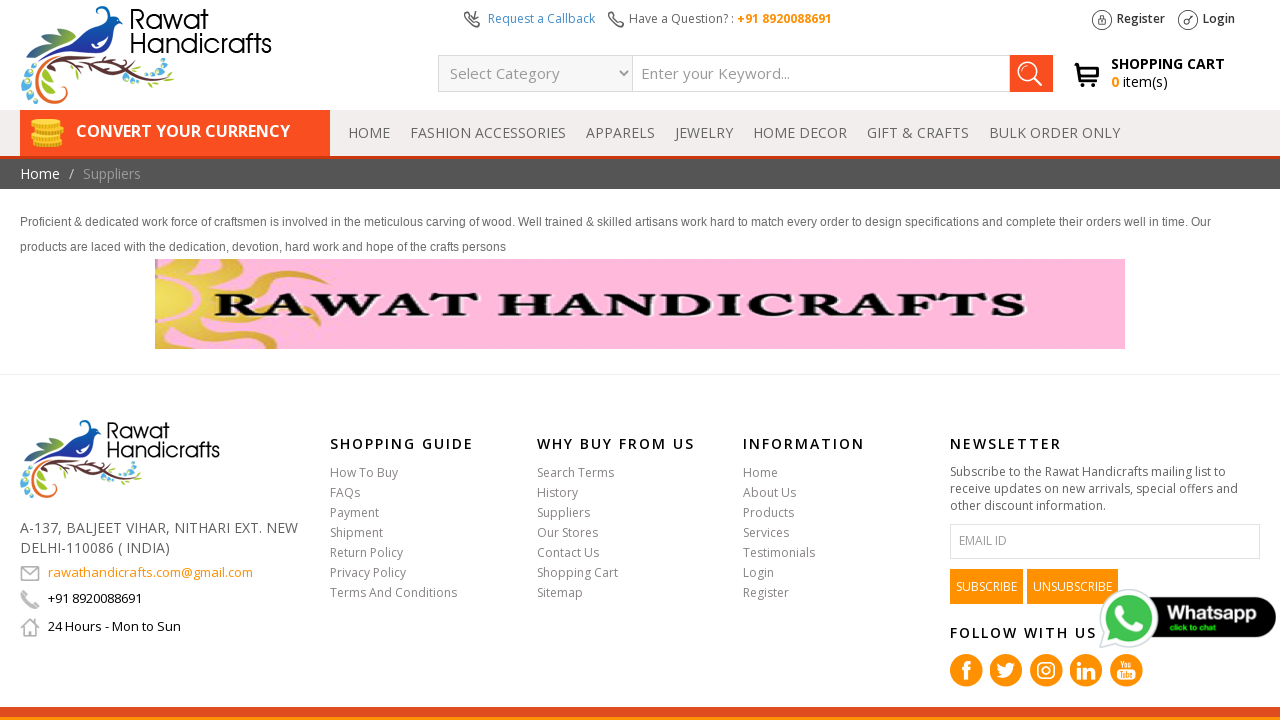

--- FILE ---
content_type: text/html; charset=UTF-8
request_url: https://www.rawathandicrafts.com/suppliers
body_size: 6926
content:
<!DOCTYPE HTML>
<html>
<head>

<title>Fashion Jewelry, Fashoin Bags Suppliers - Rawat Handicrafts </title>
<meta name="description" content="Well trained & skilled artisans work hard to match every order to design specifications and complete their orders well in time." />
<meta  name="keywords" content="Fashion Jewelry, Fashoin Bags Suppliers" />

<meta charset="utf-8">
<link rel="shortcut icon" href="favicon.ico">
<link rel="canonical"  href="https://www.rawathandicrafts.com/suppliers"/>
<meta name="viewport" content="width=device-width, initial-scale=1">

<script type="text/javascript">var _siteRoot='https://www.rawathandicrafts.com/',_root='https://www.rawathandicrafts.com/';</script>
<script type="text/javascript" > var site_url = 'https://www.rawathandicrafts.com/';</script>
<script type="text/javascript" > var theme_url = 'https://www.rawathandicrafts.com/assets/designer/themes/default/';</script>
<script type="text/javascript" > var resource_url = 'https://www.rawathandicrafts.com/assets/designer/resources/';</script>
<script type="text/javascript">
var gObj = {
            'min_image_height':250,
            'min_image_width':250         } 
</script>

<link rel="stylesheet" href="https://maxcdn.bootstrapcdn.com/bootstrap/3.2.0/css/bootstrap.min.css">
<link rel="stylesheet" href="//maxcdn.bootstrapcdn.com/font-awesome/4.4.0/css/font-awesome.min.css">
<link rel="stylesheet" href="https://fonts.googleapis.com/css?family=Open+Sans:300,400,600,700%7cRoboto:400,100,300,700%7cLato:400,700,300%7cRaleway:400,500,700,300|Dancing+Script|Open+Sans+Condensed:300,700">
<link rel="stylesheet" href="https://www.rawathandicrafts.com/assets/designer/themes/default/css/main.css">
<link rel="stylesheet" href="https://www.rawathandicrafts.com/assets/designer/themes/default/css/animations.css">
<link rel="stylesheet" href="https://www.rawathandicrafts.com/assets/designer/themes/default/css/conditional_sh.css">


<link href="https://www.rawathandicrafts.com/assets/developers/css/proj.css" type="text/css" rel="stylesheet">
<script src="https://ajax.googleapis.com/ajax/libs/jquery/1.8.3/jquery.min.js"></script>
<script src="https://maxcdn.bootstrapcdn.com/bootstrap/3.2.0/js/bootstrap.min.js"></script>
<script type="text/javascript" src="https://www.rawathandicrafts.com/assets/developers/js/common.js"></script>

<script type="text/javascript" src="https://www.rawathandicrafts.com/assets/developers/js/languages/jquery.validationEngine-en.js"></script>
<script type="text/javascript" src="https://www.rawathandicrafts.com/assets/developers/js/jquery.validationEngine.js"></script>
<link href="https://www.rawathandicrafts.com/assets/developers/js/validationEngine.jquery.css" rel="stylesheet" type="text/css" />

<link rel="stylesheet" href="https://www.rawathandicrafts.com/assets/designer/themes/default/css/fluid_dg.css">

<!--[if lt IE 9]>
<script src="https://oss.maxcdn.com/html5shiv/3.7.2/html5shiv.min.js"></script>
<script src="https://oss.maxcdn.com/respond/1.4.2/respond.min.js"></script>
<![endif]-->
	
	 <!-- Global site tag (gtag.js) - Google Analytics -->
<script async src="https://www.googletagmanager.com/gtag/js?id=G-C897NMCPDE"></script>
<script>
  window.dataLayer = window.dataLayer || [];
  function gtag(){dataLayer.push(arguments);}
  gtag('js', new Date());

  gtag('config', 'G-C897NMCPDE');
</script>
 
</head>
<body id="home">
<noscript>
	<div style="height:30px;border:3px solid #6699ff;text-align:center;font-weight: bold;padding-top:10px">
		Java script is disabled , please enable your browser java script first.
	</div>
</noscript>
<div class="whts_app">
<a href="https://api.whatsapp.com/send?phone=+91 88025 14334&amp;text=Hi ...." target="_blank" title="Whatsapp">
<img src="https://www.rawathandicrafts.com/assets/designer/themes/default/images/whatsapp-chat.png" class="mw_98" alt="">
 </a>
</div>
<header>
<!--logo section-->
<div class="container">
<div class="row">
<div class="col-xs-12 col-sm-12 col-md-3 col-lg-4 no_pad">
<div class="logo_sec"><a href="https://www.rawathandicrafts.com/"><img src="https://www.rawathandicrafts.com/assets/designer/themes/default/images/rawat-logo.png" class="mw_98" alt=""></a></div>
</div>
<div class="cart_noti" id="cart_msg">
<p class="col-sm-11 p0" ><span class="fa fa-check-square-o fs22 vam mr5"></span> Successfully added <span id='prod_name'>Green Tea - Tulsi 25 pcs</span> to the basket</p>
<p class="col-sm-1 p0 black text-right"><a href="#"><span class="fa fa-times fs18"></span></a></p>
<p class="clearfix"></p>
</div>

<div class="col-xs-12 col-sm-12 col-md-9 col-lg-8 no_pad ">
<div class="row ">
<div class="col-xs-6 col-sm-4 col-md-12 col-lg-6 mt10">
<div class="shownext call_dis">
<p><a href="javascript:void(0)"><img src="https://www.rawathandicrafts.com/assets/designer/themes/default/images/tollfree.png" alt=""><img src="https://www.rawathandicrafts.com/assets/designer/themes/default/images/arr-2.png" class="ml12" alt=""></a></p>
</div>
<div class="call_dis2" >
<p class="call_sec"  > <span class="pl10"> 
<a href="https://www.rawathandicrafts.com/contactus"><img src="https://www.rawathandicrafts.com/assets/designer/themes/default/images/callback.png" alt=""> <span> Request a Callback </span></a>

</span> <br class="visible-sm visible-xs">
<span class="pl10 "><img src="https://www.rawathandicrafts.com/assets/designer/themes/default/images/tollfree.png" alt=""><span class="hidden-xs">Have a Question? : </span><b class="orange"><a href="tel:+91 8920088691">+91 8920088691</a></b></span></p>
</div>
</div>
<div class="col-xs-6 col-sm-8 col-md-12 col-lg-6 mt10">
<div class="link_sec">
<div class="shownext top_link_dis1">
<p class="osons fs12 gray"><a href="javascript:void(0)">Our Product<img src="https://www.rawathandicrafts.com/assets/designer/themes/default/images/arr-2.png" class="ml12" alt=""></a></p>
</div>
<div class="top_link_dis2">
<ul class="top_link">
<li><a href="https://www.rawathandicrafts.com/register" title="Register"><img src="https://www.rawathandicrafts.com/assets/designer/themes/default/images/reg.png" alt="">Register</a></li>
<li><a href="https://www.rawathandicrafts.com/login" title="Login"><img src="https://www.rawathandicrafts.com/assets/designer/themes/default/images/log.png" alt="">Login</a></li>

</ul>
<div class="clearfix"></div>
</div>
</div>
</div>
</div>
<div class="search_m search">
<div class="search_sec">

<script>
	function suggest(inputString){
		if(inputString.length==0){
			$('#suggestions').fadeOut();
		}else{
			$('#keyword').addClass('load');
			$.post(site_url+"pages/autocmplt",{queryString:inputString},function(data){
				if(data.length>0){
					$('#suggestions').fadeIn();
					$('#suggestions').html(data);
					$('#keyword').removeClass('load');
				}
			});
		}
	}
	
	function fill(thisValue){
		// alert('test');
		$('#keyword').val(thisValue);
		setTimeout("$('#suggestions').fadeOut();",100);
	}
</script>

<form action="https://www.rawathandicrafts.com/products" id="frmSearch" method="post" accept-charset="utf-8">

	<div class="sec1">
		<select name="category_id" id="category_id" class="w100">
			<option value="">Select Category</option>
							<option value="57">FASHION ACCESSORIES</option>
							<option value="18">APPARELS</option>
							<option value="24">JEWELRY</option>
							<option value="25">HOME DECOR</option>
							<option value="142">GIFT &  CRAFTS</option>
							<option value="215">BULK ORDER ONLY</option>
					</select>
	</div>
	<div class="sec2">
<input type="text" name="keyword" autocomplete="off" id="keyword" onkeyup="suggest(this.value);" placeholder="Enter your Keyword..." class="w100">
<div style="display:none; width:377px;" id="suggestions" class="suggestionsBox">
  <div id="autoSuggestionsList" class="suggestionList"></div>
</div>
<div class="cb"></div>
</div>
<div class="sec3">
<input name="input2" type="image" src="https://www.rawathandicrafts.com/assets/designer/themes/default/images/search-icon.png" alt="Search" class="vam" onClick="$('#frmSearch').submit();">

</div>

			
<!-- <span id="suggestions" class="tt-dropdown-menu dn" style="width:100%;position: relative; top: 100%; z-index: 100; display: block; float: right;"></span> -->
<div class="clearfix"></div>
</form></div>
<div class="cart_sec osons black fs14 lh18px hand" onClick="window.location.href=('https://www.rawathandicrafts.com/cart')">
<p class="pull-left"><img src="https://www.rawathandicrafts.com/assets/designer/themes/default/images/cart-icon.png" class="mr7 mt5" alt=""></p>
<p class="pull-left"><span class="weight700 ttu">Shopping cart</span><br>
<span class="weight700 orange" id='mini_cart_cnt'>0</span> item(s) <span id="tot_amt"></span></p>
<!--<p class="pull-left"><img src="https://www.rawathandicrafts.com/assets/designer/themes/default/images/arr-1.png" class="ml8 mt22" alt=""></p>-->
<p class="clearfix"></p>
</div>
<div class="clearfix"></div>
</div>
</div>
</div>
</div>
<!--main link-->
<div class="nav_bg">
    <div class="container">
      <div class="row">
        <div class="col-xs-12 col-sm-12 col-md-3 no_pad">
          <div class="osons white ttu fs16 weight700 pt10 shownext pl5 cat_bg"><a href="javascript:void(0)"><img src="https://www.rawathandicrafts.com/assets/designer/themes/default/images/cate_icon.png" class="mr8" alt=""> Convert Your Currency</a></div>
<div class="cat_list dn"> 
	
	<a href="https://www.rawathandicrafts.com/pages/c_convert/1"><img src="https://www.rawathandicrafts.com/assets/designer/themes/default/images/us-currency.png" class="mr8" alt=""><i class="fa fa-usd" aria-hidden="true"></i> (USD)</a>
		
	<a href="https://www.rawathandicrafts.com/pages/c_convert/2"><img src="https://www.rawathandicrafts.com/assets/designer/themes/default/images/indian-currency.png" class="mr8" alt=""><i class="fa fa-inr" aria-hidden="true"></i> (INR)</a>
		
	<a href="https://www.rawathandicrafts.com/pages/c_convert/5"><img src="https://www.rawathandicrafts.com/assets/designer/themes/default/images/german-currency.png" class="mr8" alt=""><i class="fa fa-eur" aria-hidden="true"></i> (EURO)</a>
		
	<a href="https://www.rawathandicrafts.com/pages/c_convert/6"><img src="https://www.rawathandicrafts.com/assets/designer/themes/default/images/german-currency.png" class="mr8" alt=""><i class="fa fa-gbp" aria-hidden="true"></i> (GBP)</a>
		
	<a href="https://www.rawathandicrafts.com/pages/c_convert/7"><img src="https://www.rawathandicrafts.com/assets/designer/themes/default/images/german-currency.png" class="mr8" alt=""><i class="fa fa-usd" aria-hidden="true"></i> (AUD)</a>
	
</div>
        </div>
        <div class="col-xs-12 col-sm-12 col-md-9 no_pad">
          <nav>
            <div class="shownext nav_dis">
              <p class="white osons ttu weight700"><a href="javascript:void(0)">Our Product<img src="https://www.rawathandicrafts.com/assets/designer/themes/default/images/nav-2.png" class="ml12" alt=""></a></p>
            </div>
			
            <div class="link_dis">
				<ul class="topmenu">
				<li><a href="https://www.rawathandicrafts.com/" title="Home" class="act">Home </a></li>
								<li><a href="https://www.rawathandicrafts.com/fashion-accessories" title="FASHION ACCESSORIES" class="act">FASHION ACCESSORIES</a>
                  <div class="five p15 hidden-xs hidden-sm">
										
							<p class="sec_w">
                            <b>Fashion Bags</b>
							<a href="https://www.rawathandicrafts.com/fashion-accessories/-hand-bags">Bags & Purse</a><a href="https://www.rawathandicrafts.com/fashion-bags/clutch-purses">Clutch Purse</a><a href="https://www.rawathandicrafts.com/fashion-bags/metal-clutch-purse">Metal Clutch</a>						</p>
						
											
							<p class="sec_w">
                            <b>Footwear</b>
							<a href="https://www.rawathandicrafts.com/fashion-accessories/fashion-footwear/ladies-footwear">Ladies Footwear</a><a href="https://www.rawathandicrafts.com/fashion-accessories/fashion-footwear/men-s-footwear">Men`s Footwear</a>						</p>
						
											
							<p class="sec_w">
                            <b>Designer Scarves</b>
							<a href="https://www.rawathandicrafts.com/fashion-accessories/designer-scarves/scarves">Scarves & Stoles</a><a href="https://www.rawathandicrafts.com/fashion-accessories/designer-scarves/shawls">Woolen Shawls</a>						</p>
						
											
							<p class="sec_w">
                            <b>Hair Accessories</b>
							<a href="https://www.rawathandicrafts.com/fashion-accessories/hair-accessories/hair-sticks">Hair Sticks</a><a href="https://www.rawathandicrafts.com/fashion-accessories/hair-accessories/hair-clips">Hair Clips</a>						</p>
						
					                    
                     <div class="clearfix"></div>
                  </div>
				</li>
								<li><a href="https://www.rawathandicrafts.com/boho-hippie-clothing" title="APPARELS" class="act">APPARELS</a>
                  <div class="five p15 hidden-xs hidden-sm">
										
							<p class="sec_w">
                            <b>Ladies Wear</b>
							<a href="https://www.rawathandicrafts.com/apparels/long-dress/ladies-cotton-dress">LADIES DRESS</a><a href="https://www.rawathandicrafts.com/apparels/-ladies-wear/ladies-trouser">TOPS AND TROUSERS</a><a href="https://www.rawathandicrafts.com/apparels/-ladies-wear/ladies-skirts">LADIES SKIRTS</a><a href="https://www.rawathandicrafts.com/apparels/-ladies-wear/saree-garments">SAREE GARMENTS</a><a href="https://www.rawathandicrafts.com/apparels/-ladies-wear/hosiery-garments">Hosiery Garments</a>						</p>
						
											
							<p class="sec_w">
                            <b>Mens Wear</b>
							<a href="https://www.rawathandicrafts.com/apparels/mens-wear/trousers">BOHEMIAN KURTA</a><a href="https://www.rawathandicrafts.com/apparels/mens-wear/harem-pants">Harem Pants</a><a href="https://www.rawathandicrafts.com/apparels/mens-wear/bohemian-pajamaa">BOHEMIAN PAJAMAA</a><a href="https://www.rawathandicrafts.com/apparels/mens-wear/shorts">BOHEMIAN SHORTS</a>						</p>
						
											
							<p class="sec_w">
                            <b>Winter Wear</b>
							<a href="https://www.rawathandicrafts.com/apparels/winter-collection/winter-wears">Winter Wears</a><a href="https://www.rawathandicrafts.com/apparels/winter-collection/woolen-jackets">WOOLEN JACKETS</a><a href="https://www.rawathandicrafts.com/apparels/winter-collection/woolen-trouser">Woolen Trouser</a>						</p>
						
											
							<p class="sec_w">
                            <b>KIDS WEAR</b>
													</p>
						
					                    
                     <div class="clearfix"></div>
                  </div>
				</li>
								<li><a href="https://www.rawathandicrafts.com/jewellery" title="JEWELRY" class="act">JEWELRY</a>
                  <div class="five p15 hidden-xs hidden-sm">
										
							<p class="sec_w">
                            <b>Fashion Jewellery</b>
							<a href="https://www.rawathandicrafts.com/jewellery/fashion-jewellery/pendants">pendants</a><a href="https://www.rawathandicrafts.com/jewellery/fashion-jewellery/nose-septum">nose septum</a><a href="https://www.rawathandicrafts.com/jewellery/fashion-jewellery/fashion-necklaces">Fashion Necklaces</a><a href="https://www.rawathandicrafts.com/jewellery/fashion-jewellery/fashion-bracelets">Fashion Bracelets</a><a href="https://www.rawathandicrafts.com/jewellery/fashion-jewellery/fashion-bangles">Fashion Bangles</a><a href="https://www.rawathandicrafts.com/jewellery/fashion-jewellery/fashion-rings">Fashion Rings</a><a href="https://www.rawathandicrafts.com/jewellery/fashion-jewellery/fashion-earrings">Fashion Earrings</a><a href="https://www.rawathandicrafts.com/jewellery/fashion-jewellery/fashion-anklets">Fashion Anklets</a><a href="https://www.rawathandicrafts.com/jewellery/fashion-jewellery/fashion-belts">FASHION BELTS</a>						</p>
						
											
							<p class="sec_w">
                            <b>Beaded Jewellery</b>
							<a href="https://www.rawathandicrafts.com/jewellery/beaded-jewellery/glass-beads-jewellery">Beaded Necklaces</a><a href="https://www.rawathandicrafts.com/jewellery/beaded-jewellery/beaded-bracelets">Beaded Bracelets</a><a href="https://www.rawathandicrafts.com/jewellery/beaded-jewellery/beaded-bangles">Beaded Bangles</a><a href="https://www.rawathandicrafts.com/jewellery/beaded-jewellery/beaded-rings">Beaded Rings</a><a href="https://www.rawathandicrafts.com/jewellery/costume-jewellery/bindi-s">Bindi's</a><a href="https://www.rawathandicrafts.com/jewellery/beaded-jewellery/beaded-earrings">Beaded Earrings</a><a href="https://www.rawathandicrafts.com/jewellery/beaded-jewellery/beaded-anklets">Beaded Anklets</a>						</p>
						
					                    
                     <div class="clearfix"></div>
                  </div>
				</li>
								<li><a href="https://www.rawathandicrafts.com/home-decor" title="HOME DECOR" class="act">HOME DECOR</a>
                  <div class="five p15 hidden-xs hidden-sm">
										
							<p class="sec_w">
                            <b>Umbrellas</b>
							<a href="https://www.rawathandicrafts.com/home-decor/embroidered-umbrellas/sunshine-umbrella">Umbrella</a>						</p>
						
											
							<p class="sec_w">
                            <b>Hanging</b>
							<a href="https://www.rawathandicrafts.com/home-decor/decorative-hanging/wall-hanging">Wall Decor</a><a href="https://www.rawathandicrafts.com/home-decor/decorative-hanging/door-hangings">Door Hangings</a>						</p>
						
											
							<p class="sec_w">
                            <b>Indian Home Decor</b>
							<a href="https://www.rawathandicrafts.com/home-decor/ottomans/decorative-ottoman">Decorative Ottoman</a><a href="https://www.rawathandicrafts.com/home-decor/ottomans/cushion-covers">Cushion Covers</a><a href="https://www.rawathandicrafts.com/home-decor/ottomans/bedspreads-lots">Bedspreads Lots</a>						</p>
						
					                    
                     <div class="clearfix"></div>
                  </div>
				</li>
								<li><a href="https://www.rawathandicrafts.com/gift-crafts" title="GIFT &  CRAFTS" class="act">GIFT &  CRAFTS</a>
                  <div class="five p15 hidden-xs hidden-sm">
										
							<p class="sec_w">
                            <b>STATUE</b>
							<a href="https://www.rawathandicrafts.com/gift-crafts/statues-wholesales/wooden-statues">Showpieces</a>						</p>
						
											
							<p class="sec_w">
                            <b>Festive & Party</b>
							<a href="https://www.rawathandicrafts.com/gift-crafts/festive-party-supplies/decorative-jewellery-box">Jewellery Box</a><a href="https://www.rawathandicrafts.com/gift-crafts/festive-party-supplies/decorative-notebook">Decorative Notebook</a><a href="https://www.rawathandicrafts.com/gift-crafts/festive-party-supplies/mekup-mirrors">Mekeup Mirrors</a><a href="https://www.rawathandicrafts.com/gift-crafts/festive-party-supplies/coasters">Coasters wholesale</a><a href="https://www.rawathandicrafts.com/gift-crafts/festive-party-supplies/gift-pens">Gift Pens</a>						</p>
						
											
							<p class="sec_w">
                            <b>HENNA</b>
							<a href="https://www.rawathandicrafts.com/gift-crafts/henna/henna-block">HENNA BLOCK</a>						</p>
						
											
							<p class="sec_w">
                            <b>INCENSE</b>
							<a href="https://www.rawathandicrafts.com/gift-crafts/incense/incense-sticks">INCENSE STICKS</a><a href="https://www.rawathandicrafts.com/gift-crafts/incense/incense-burner">INCENSE BURNER</a>						</p>
						
					                    
                     <div class="clearfix"></div>
                  </div>
				</li>
								<li><a href="https://www.rawathandicrafts.com/bulk-order-only" title="BULK ORDER ONLY" class="act">BULK ORDER ONLY</a>
                  <div class="five p15 hidden-xs hidden-sm">
										
							<p class="sec_w">
                            <b>JEWELRY</b>
							<a href="https://www.rawathandicrafts.com/bulk-order-only/jewelry/necklaces">NECKLACES</a><a href="https://www.rawathandicrafts.com/bulk-order-only/jewelry/bracelets">BRACELETS</a><a href="https://www.rawathandicrafts.com/bulk-order-only/jewelry/bangles">BANGLES</a><a href="https://www.rawathandicrafts.com/bulk-order-only/jewelry/rings">RINGS</a><a href="https://www.rawathandicrafts.com/bulk-order-only/jewelry/earrings">EARRINGS</a><a href="https://www.rawathandicrafts.com/bulk-order-only/jewelry/anklets">ANKLETS</a><a href="https://www.rawathandicrafts.com/bulk-order-only/jewelry/belts">BELTS</a>						</p>
						
											
							<p class="sec_w">
                            <b>Bags & Purses</b>
							<a href="https://www.rawathandicrafts.com/bulk-order-only/bags/metal-clutch-bags">Metal Clutch Bags</a><a href="https://www.rawathandicrafts.com/bulk-order-only/bags/clutch-bags">Clutch Bags</a>						</p>
						
					                    
                     <div class="clearfix"></div>
                  </div>
				</li>
								</ul>
              <div class="clearfix"></div>
            </div>
          </nav>
        </div>
        <div class="cb clearfix"></div>
      </div>
    </div>
  </div>
</header>
<!-- EndLibraryItem -->
<div class="clearfix mt15 visible-xs"></div>
<!-- TREE STARTS --> 
<div class="breadcrumb_outer hidden-xs">
	<div class="container">
		<ul class="breadcrumb">
			<li><a href="https://www.rawathandicrafts.com/">Home</a></li>
			<li class="active">Suppliers</li>		</ul>
	</div>
</div>
<!-- TREE ENDS --> 

<!-- MIDDLE STARTS -->
<div class="container mid_area">
<div class="cms_area">
<p><span style="color:rgb(109, 109, 111); font-family:arial,helvetica,sans-serif; font-size:12px">Proficient & dedicated work force of craftsmen is involved in the meticulous carving of wood. Well trained & skilled artisans work hard to match every order to design specifications and complete their orders well in time. Our products are laced with the dedication, devotion, hard work and hope of the crafts persons</span></p>
</div>
</div>
<!-- MIDDLE ENDS -->
<div class="clearfix"></div>
<!-- BeginLibraryItem "/Library/footer.lbi" -->

			
			<div class="container hidden-xs">
				<div class="text-center">
					<a href="javascript:void(0)">
						<img src="https://www.rawathandicrafts.com/uploaded_files/thumb_cache/thumb_970_90_11086-inner-comp-image-.png" alt="" class="mw_98">
					</a>
				</div>
			</div>
		

<hr class="mt25 foot">
<footer class="bg-white pt25">
  <div class="container">
<div class="col-xs-12 col-sm-12 col-md-3 no_pad">
<div class="ft_logo_sec">
<p><a href="https://www.rawathandicrafts.com/" title="Rawat Handicrafts"><img src="https://www.rawathandicrafts.com/assets/designer/themes/default/images/ft-logo.png" class="mw_98" alt="Rawat Handicrafts"></a></p>
<p class="mt10 osons fs14 gray pt10">A-137, BALJEET VIHAR, NITHARI EXT.
NEW DELHI-110086 ( INDIA) 


</p>
</div>


<div class="ft_call_sec osons fs13">     
<p><a href="mailto:rawathandicrafts.com@gmail.com" class="orange"><img src="https://www.rawathandicrafts.com/assets/designer/themes/default/images/m-icon.jpg" class="mr8" alt="">rawathandicrafts.com@gmail.com</a></p>
<p class="mt8"><img src="https://www.rawathandicrafts.com/assets/designer/themes/default/images/c-icon2.jpg" class="mr8" alt="">+91 8920088691</p>
<p class="mt8"><img src="https://www.rawathandicrafts.com/assets/designer/themes/default/images/h-icon.jpg" class="mr8" alt="">24 Hours  - Mon to Sun</p>

</div>
<div class="clearfix"></div>
</div>

<div class="col-xs-12 col-sm-12 col-md-6 no_pad">
<div class="row">
<div class="col-xs-12 col-sm-4 col-md-4 no_pad">
<div class="ft_heading hidden-xs">Shopping Guide</div>
<div class="ft_heading visible-xs dd_next hand">Shopping Guide</div>
<div class="f_dd_box">
<div class="ft_link">
<a href="https://www.rawathandicrafts.com/how-to-buy" title="How to buy">How To Buy</a>
<a href="https://www.rawathandicrafts.com/faq" title="FAQs">FAQs</a>
<a href="https://www.rawathandicrafts.com/payment" title="Payment">Payment</a>
<a href="https://www.rawathandicrafts.com/shipment" title="Shipment">Shipment</a>
<a href="https://www.rawathandicrafts.com/return-policy" title="Return policy">Return Policy</a>
<a href="https://www.rawathandicrafts.com/privacy-policy" title="Privacy Policy">Privacy Policy</a>
<a href="https://www.rawathandicrafts.com/terms-and-condition" title="Terms and conditions">Terms And Conditions</a>
</div>

</div>
</div>

<div class="col-xs-12 col-sm-4 col-md-4 no_pad">
<div class="ft_heading hidden-xs">Why buy from us</div>
<div class="ft_heading visible-xs dd_next hand">Why buy from us</div>
<div class="f_dd_box">
<div class="ft_link"> 
<a href="https://www.rawathandicrafts.com/search-terms" title="Search Terms">Search Terms</a>
<a href="https://www.rawathandicrafts.com/history" title="History">History</a>
<a href="https://www.rawathandicrafts.com/suppliers" title="Suppliers">Suppliers</a>
<a href="https://www.rawathandicrafts.com/our-stores" title="Our Stores">Our Stores</a>
<a href="https://www.rawathandicrafts.com/contactus" title="Contact Us">Contact Us</a>
<a href="https://www.rawathandicrafts.com/cart" title="Shopping Cart">Shopping Cart</a>
<a href="https://www.rawathandicrafts.com/sitemap" title="Sitemap">Sitemap</a>
 </div>
</div>
</div>

<div class="col-xs-12 col-sm-4 col-md-4 no_pad">
<div class="ft_heading hidden-xs">Information</div>
<div class="ft_heading visible-xs dd_next hand">Information</div>
<div class="f_dd_box">
<div class="ft_link"> 
<a href="https://www.rawathandicrafts.com/" title="Home">Home</a>
<a href="https://www.rawathandicrafts.com/aboutus" title="About Us">About Us</a>
<a href="https://www.rawathandicrafts.com/category" title="Products">Products</a>
<a href="https://www.rawathandicrafts.com/services" title="Services">Services</a>
<a href="https://www.rawathandicrafts.com/testimonials" title="Testimonials">Testimonials</a>
<a href="https://www.rawathandicrafts.com/login" title="Login">Login</a>
<a href="https://www.rawathandicrafts.com/register" title="Register">Register</a>
</div>
</div>
</div>
<div class="clearfix"></div>
</div>
</div>


<div class="col-xs-12 col-sm-12 col-md-3 no_pad">
<form action="https://www.rawathandicrafts.com/suppliers" id="chk_newsletter" name="chk_newsletter" onsubmit="return join_newsletter();" method="post" accept-charset="utf-8">
<div class="newsletter_area">
<div class="ft_heading">Newsletter</div>
<p class="mt10 osons fs12 gray">Subscribe to the Rawat Handicrafts mailing list to receive 
updates on new arrivals, special offers and other 
discount information.</p>
<div class="newsletter_search">
<input type="text" placeholder="Email ID" id="subscriber_email" name="subscriber_email" value="">
<p class="mt10">
<input type="submit" class="subscribe_btn" value="Subscribe" id="subscribe" name="subscribe" onclick="document.getElementById('saction').value='Y'">
<input type="submit" class="subscribe_btn" value="Unsubscribe" id="unsubscribe" name="unsubscribe" onclick="document.getElementById('saction').value='N'">
<input name="subscribe_me" type="hidden" id="saction" value="" />
</p>
</div>






<div id="my_newsletter_msg" class="mt10"></div>
</form> 
</div>


<div class="follow_area">
<div class="ft_heading">Follow With Us</div>
<div class="mt12">
<a href="https://www.facebook.com/Rawat-Handicrafts-107745078361976/" target="_blank"  title="Facebook" class="img_scale"><img src="https://www.rawathandicrafts.com/assets/designer/themes/default/images/f-con1.png" alt=""></a>
<a href="https://www.twitter.com/" target="_blank"  title="Twitter" class="img_scale ml3"><img src="https://www.rawathandicrafts.com/assets/designer/themes/default/images/f-con2.png" alt=""></a>
<a href="https://www.instagram.com/ra.wat4018/" target="_blank"  title="Instagram" class="img_scale ml3"><img src="https://www.rawathandicrafts.com/assets/designer/themes/default/images/f-con3.png" alt=""></a>
<a href="https://www.linkedin.com/in/rawat-handicrafts-83064262/detail/recent-activity/" target="_blank"  title="LinkedIn" class="img_scale ml3"><img src="https://www.rawathandicrafts.com/assets/designer/themes/default/images/f-con4.png" alt=""></a>
<a href="https://www.youtube.com/channel/UCF786SKRol0oCyH3VufBy5Q" target="_blank"  title="youtube" class="img_scale ml3"><img src="https://www.rawathandicrafts.com/assets/designer/themes/default/images/f-con5.png" alt=""></a>
</div>
</div>
<div class="clearfix"></div>
</div>
<div class="clearfix pb20"></div>
</div>

  <!--copyright-->
  <div class="copy_bt10">
    <div class="container">
      <div class="col-xs-12 col-sm-6 col-md-4 no_pad">
        <div class="pt25 copy_t_a_l"><img src="https://www.rawathandicrafts.com/assets/designer/themes/default/images/mycrd1.png" alt=""><img src="https://www.rawathandicrafts.com/assets/designer/themes/default/images/mycrd2.png" class="ml4" alt=""><img src="https://www.rawathandicrafts.com/assets/designer/themes/default/images/mycrd3.png" class="ml4" alt=""><img src="https://www.rawathandicrafts.com/assets/designer/themes/default/images/mycrd4.png" class="ml4" alt=""></div>
        
      </div>
      
	  
	  
	  
	  <div class="col-xs-12 col-sm-6 col-md-4 no_pad">
        <div class="pt25  v_counter"> <span>Visitor Counter</span> 
		<b>1</b><b>0</b><b>5</b><b>2</b><b>4</b>		
		
        <!--<b>1</b><b>2</b><b>3</b><b>4</b><b>5</b><b>6</b>--></div>
        
        <div class="ac mt5"><span id="siteseal"><script type="text/javascript"> //<![CDATA[
  var tlJsHost = ((window.location.protocol == "https:") ? "https://secure.trust-provider.com/" : "http://www.trustlogo.com/");
  document.write(unescape("%3Cscript src='" + tlJsHost + "trustlogo/javascript/trustlogo.js' type='text/javascript'%3E%3C/script%3E"));
//]]></script>
<script language="JavaScript" type="text/javascript">
  TrustLogo("https://www.positivessl.com/images/seals/positivessl_trust_seal_sm_124x32.png", "POSDV", "none");
</script>
</span>
</div>
 <div class="clearfix pb5"></div>
      </div>
      
      <div class="col-xs-12 col-sm-12 col-md-4 no_pad">
        <div class="copy_t_a_r pt20 osons fs11 white "><img src="https://www.rawathandicrafts.com/assets/designer/themes/default/images/weblink.png" class="pull-right ml8" alt=""> Copyright © 2026, Rawat Handicrafts. All Rights Reserved<br>
          Developed and Managed by WeblinkIndia.NET          <p class="clearfix"></p>
        </div>
      </div>
      <div class="clearfix pb20"></div>
    </div>
     
  </div>
   
 
</footer>
<!-- EndLibraryItem -->		<script type="text/javascript">var Page=''; /* home | detail */</script>	
		<p id="back-top"><a href="#top"><span>&nbsp;</span></a></p>
<script type="text/javascript" src="https://www.rawathandicrafts.com/assets/designer/resources/Scripts/script.int.dg.js"></script>
<div id="dhtmltooltip"></div>
<script language="javascript" type="text/javascript" src="https://www.rawathandicrafts.com/assets/designer/resources/tooltip/tool-tips.js"></script>

</body>
</html>

--- FILE ---
content_type: text/css
request_url: https://www.rawathandicrafts.com/assets/designer/themes/default/css/animations.css
body_size: 610
content:
@charset "utf-8";

.animated{animation-duration:1s;-webkit-animation-duration:1s; -webkit-animation-fill-mode: both;
  animation-fill-mode: both; animation-timing-function:ease-in-out; -webkit-animation-timing-function:ease-in-out;
}

.animated2{animation-duration:.5s;-webkit-animation-duration:.5s; -webkit-animation-fill-mode: both;
  animation-fill-mode: both; animation-timing-function:ease-in-out; -webkit-animation-timing-function:ease-in-out;
}

.animated3{animation-duration:5s;-webkit-animation-duration:5s; -webkit-animation-fill-mode: both;
  animation-fill-mode: both; animation-timing-function:linear; -webkit-animation-timing-function:linear; animation-iteration-count:infinite; -webkit-animation-iteration-count:infinite;
}

.animated4{animation-duration:3s;-webkit-animation-duration:3s; -webkit-animation-fill-mode: both;
  animation-fill-mode: both; animation-timing-function:ease-in-out; -webkit-animation-timing-function:ease-in-out;
}



@keyframes fade_eff{
0%{opacity:0; transform:translateY(-20px);-webkit-transform:translateY(-20px);}
100%{opacity:1; transform:translateY(0);-webkit-transform:translateY(0);}
}

@-webkit-keyframes fade_eff{
0%{opacity:0; transform:translateY(-20px);-webkit-transform:translateY(-20px);}
100%{opacity:1; transform:translateY(0);-webkit-transform:translateY(0);}
}
.fade_eff{animation-name:fade_eff;-webkit-animation-name:fade_eff;}



@keyframes scale_eff{
0%{opacity:0; transform:scale(0);-webkit-transform:scale(0);}
100%{opacity:1; transform:scale(1);-webkit-transform:scale(1);}
}

@-webkit-keyframes scale_eff{
0%{opacity:0; transform:scale(0);-webkit-transform:scale(0);}
100%{opacity:1; transform:scale(1);-webkit-transform:scale(1);}
}
.scale_eff{animation-name:scale_eff;-webkit-animation-name:scale_eff;}




@keyframes drop_eff{
0%{opacity:0;transform:translateY(200px);-webkit-transform:translateY(200px);}
80%{transform:translateY(-20px);-webkit-transform:translateY(-20px);}
100%{opacity:1;transform:translateY(0);-webkit-transform:translateY(0);}
}

@-webkit-keyframes drop_eff{
0%{opacity:0;transform:translateY(200px);-webkit-transform:translateY(200px);}
80%{transform:translateY(-20px);-webkit-transform:translateY(-20px);}
100%{opacity:1;transform:translateY(0);-webkit-transform:translateY(0);}
}
.drop_eff{animation-name:drop_eff;-webkit-animation-name:drop_eff;-moz-animation-name:drop_eff;-o-animation-name:drop_eff;}


@keyframes drop_eff2{
0%{opacity:0;transform:translateY(100px);-webkit-transform:translateY(100px);}
100%{transform:translateY(0px);-webkit-transform:translateY(0px);}
}

@-webkit-keyframes drop_eff2{
0%{opacity:0;transform:translateY(100px);-webkit-transform:translateY(100px);}
100%{transform:translateY(0px);-webkit-transform:translateY(0px);}
}
.drop_eff2{animation-name:drop_eff2;-webkit-animation-name:drop_eff2;}

@keyframes drop_eff3{
0%{opacity:0;transform:translateY(-100px);-webkit-transform:translateY(-100px);}
100%{opacity:1;transform:translateY(0);-webkit-transform:translateY(0);}
}

@-webkit-keyframes drop_eff3{
0%{opacity:0;transform:translateY(-100px);-webkit-transform:translateY(-100px);}
100%{opacity:1;transform:translateY(0);-webkit-transform:translateY(0);}
}

.drop_eff3{animation-name:drop_eff3;-webkit-animation-name:drop_eff3;-moz-animation-name:drop_eff3;-o-animation-name:drop_eff3;}


@keyframes drop_eff4{
0%{opacity:0;transform:translateX(-100px);-webkit-transform:translateX(-100px);}
100%{transform:translateX(0px);-webkit-transform:translateX(0px);}
}

@-webkit-keyframes drop_eff4{
0%{opacity:0;transform:translateX(-100px);-webkit-transform:translateX(-100px);}
100%{transform:translateX(0px);-webkit-transform:translateX(0px);}
}
.drop_eff4{animation-name:drop_eff4;-webkit-animation-name:drop_eff4;}



@-webkit-keyframes shake_eff {
0%, 100%{-webkit-transform:rotate(10deg); transform:rotate(10deg);}
10%, 30%, 50%, 70%, 90%{-webkit-transform:rotate(-10deg); transform:rotate(-10deg);}
20%, 40%, 60%, 80%{-webkit-transform:rotate(10deg); transform:rotate(10deg);}
}

@keyframes shake_eff {
0%, 100%{-webkit-transform:rotate(10deg); transform:rotate(10deg);}
10%, 30%, 50%, 70%, 90%{-webkit-transform:rotate(-10deg); transform:rotate(-10deg);}
20%, 40%, 60%, 80%{-webkit-transform:rotate(10deg); transform:rotate(10deg);}
}
.shake_eff{-webkit-animation-name: shake_eff;animation-name: shake_eff;}




@-webkit-keyframes shake_eff2 {
0%, 100%{-webkit-transform:translateX(10px); transform:rotate(10px);}
10%, 30%, 50%, 70%, 90%{-webkit-transform:translateX(-10px); transform:translateX(-10px);}
20%, 40%, 60%, 80%{-webkit-transform:translateX(10px); transform:translateX(10px);}
}

@keyframes shake_eff2 {
0%, 100%{-webkit-transform:translateX(10px); transform:rotate(10px);}
10%, 30%, 50%, 70%, 90%{-webkit-transform:translateX(-10px); transform:translateX(-10px);}
20%, 40%, 60%, 80%{-webkit-transform:translateX(10px); transform:translateX(10px);}
}
.shake_eff2{-webkit-animation-name: shake_eff2;animation-name: shake_eff2;}





--- FILE ---
content_type: text/css
request_url: https://www.rawathandicrafts.com/assets/designer/themes/default/css/conditional_sh.css
body_size: 13624
content:
@charset "utf-8";
/* CSS Document */
/*Project Name : Rawat Handicrafts [Created by WEBLINKINDIA.NET on Oct 03, 2016 : Shashi]*/
body{font-family:'Open Sans',Arial, Helvetica, sans-serif; font-size:14px; color:#000;}
h1, h2, h3, h4, h5, h6{font-family:'Open Sans',Arial, Helvetica, sans-serif;}
h1{font:bold 30px/36px 'Open Sans',Arial, Helvetica, sans-serif; display:block; color:#484848;}
h2{font:bold 23px/28px 'Open Sans',Arial, Helvetica, sans-serif; display:block; color:#484848; text-transform:uppercase}
h3{font:18px/24px 'Open Sans',Arial, Helvetica, sans-serif; display:block; color:#000;text-transform:uppercase; letter-spacing:2px;}
figure{display:table-cell; vertical-align:middle;}figure img{display:block; margin:auto; border:0}
.row{padding:0; margin:0;}.no_pad{padding:0;margin:0;} 
.mw_92{max-width:92%; height:auto;}.mw_100{max-width:100%; height:auto;}
.mw_98{max-width:98%; height:auto;}


/* FORM */
input[type=text]{color:#333; background:#fff; border:1px solid #ccc;}
input[type=password]{color:#333; background:#fff; border:1px solid #ccc;}
input[type=file]{color:#333; background:#fff; border:1px solid #ccc;}
textarea, select{color:#333; background:#fff; border:1px solid #ccc; resize:none}
input, textarea, select{font:normal 12px/16px 'Open Sans', Arial, Helvetica, sans-serif; color:#555;}
input.check{border:1px solid #666; font-size:13px;  width:15px; height:15px; margin:2px 2px 2px 0px; outline:none; background:#fff;}
input[type=text]:focus, input[type=password]:focus, textarea:focus{color:#c00; background:#fff;}
p, h6, h5, ul, li, img, span, h3, h1, h2, h3, h4, a, input, div{ margin:0px; padding:0px; border:0px; outline:none; }




::-webkit-input-placeholder{color:#9a9a9a;}
:-moz-placeholder{color:#9a9a9a !important;}
::-moz-placeholder{color:#9a9a9a !important;}
:-ms-input-placeholder{color:#9a9a9a;} 

/* DECORATION/STYLE */
.shadow1{box-shadow:0px 0 2px rgba(0,0,0,0.3);}
.shadow2{box-shadow:0px 2px 2px rgba(0,0,0,.2)}
.shadow3{box-shadow:0px 0px 5px rgba(0,0,0,.6) inset;}

/* BACKGROUND */
.bg-white{background:#fff;}
.bg-black{background:#000;}
.bg-pale{background:#fffedd; border:1px solid #efdea5;}
.bg-gray{background:#f6f6f6;}
.bg-gray1{background:#444;}
.bg-blue{background:#103480;}.bg-red{background:#da2d1c;}
/* LINE HEIGHT */

/* BORDER */
.bb{border-bottom:1px solid #e6e6e6;}.bb1{border-bottom:1px solid #ddd;}
.bt{border-top:1px solid #eee;} .bt1{border-top:1px solid #999;}
.bl{border-left:1px solid #eee;} .bl1{border-left:1px solid #eee;}
.br{border-right:1px solid #eee;}.br1{border-right:1px solid #999;}

.border1{border:1px solid #eee;}
.border2{border:1px solid #d9edf7;}
.border3{border:1px solid #999;}
.border4{border:1px solid #ccc;}
.border5{border:1px solid #ddd; background:#fff;}

/*COLORS*/
.black, .black a,.black a:hover{color:#000 !important}
.gray, .gray a,.gray a:hover{color:#616161}
.gray1, .gray1 a,.gray1 a:hover{color:#333333}
.red, .red a,.red a:hover{color:#bb0f0f}
.white, .white a,.white a:hover{color:#fff!important}
.pale, .pale a,.pale a:hover{color:#de4c1f}
.blue, .blue a,.blue a:hover{color:#03a9f4}
.yellow,.yellow a,yellow a:hover{color:#ffea00}
.orange,.orange a,orange a:hover{color:#ff8f02}
.orange2,.orange2 a,orange2 a:hover{color:#f84e20}
.brown,.brown a,brown a:hover{color:#6e5431}

ul.myulx, ul.myulx li{margin:0; padding:0; list-style:none;}

.btn1{ background:#f94e20; padding:5px 20px;line-height:18px; color:#fff;font-size:14px;display:inline-block}
.btn1:hover{ color:#fff;background:#000}
.btn1:focus{color:#fff;}



.container{width:1240px; padding:0px;}
.row{padding:0; margin:0;}.row > .no_pad{padding:0; margin:0;} 
.mw_98{max-width:98%; height:auto;}.mw_96{max-width:90%; height:auto; margin:auto;}.mw_100{max-width:100%;}
.letter_s{letter-spacing:5px;}.letter_s2{letter-spacing:3px;}

/* home page css */
.cart_noti{ background:#feede8; padding:15px; position:fixed; width:100%; box-shadow:#999 0 0 10px; z-index:999;display:none}

.top_bg{ background:#f7f7f7; padding:10px;}
.call_sec{font:12px 'Open Sans',Arial, Helvetica, sans-serif; text-align:right; color:#616161;}
.call_sec img{vertical-align:middle; margin-right:5px;}

.call_dis{display:none;}
.call_dis2{display:block;}
/* top menu */
.link_sec{text-align:right;}
ul.top_link{margin:0; padding:0;color:#333333; font:600 12px/18px 'Open Sans',Arial, Helvetica, sans-serif; position:relative;}
ul.top_link li{display:inline-block; margin:0; padding:0;}
ul.top_link li:last-child>a{ padding-left:0px;}
ul.top_link li img{ vertical-align:middle; margin-right:5px;}
ul.top_link li>a, ul.top_link li>a:visited{display:block; padding:0px 10px; color:#333333;}
ul.top_link li:hover>a, ul.top_link li>a .act{color:#f84e20;}

.top_link_dis1{display:none;}
.top_link_dis2{display:block;}

/* top menu */
.logo_sec{text-align:left; padding-top:5px; margin-bottom:6px;}
.search_sec{width:76%; float:left; margin-left:5px;}
.cart_sec{width:21%; float:left; margin-left:5px;}

.search_m{margin-top:25px;}
.search_sec .sec1{background:#f7f7f7; width:31%; float:left;}
.search_sec .sec2{width:60%; float:left; }
.search_sec .sec3{float:left;}
.search select{font:15px/19px 'Open Sans',Arial, Helvetica, sans-serif;color:#9a9a9a; background:none; border:1px solid #dadada; padding:6px 7px 7px;}
.search input[type=text]{font:15px/18px 'Open Sans',Arial, Helvetica, sans-serif;color:#9a9a9a; background:none; border:1px solid #dadada; padding:8px 8px 9px; border-left:0px;}

/* logo and search */

/* NAV */
.nav_bg{background:#f2eeed; border-bottom:3px #ce360d solid;}
nav{margin:0px; padding:0px; text-align:right;}
ul.topmenu{margin:0; padding:0;color:#555555; font:14px/46px 'Open Sans',Arial, Helvetica, sans-serif; position:relative; text-transform:uppercase; padding-left:8px;}
ul.topmenu li{display:block; float:left; margin:0; padding:0;}
ul.topmenu li>a, ul.topmenu li>a:visited{display:block; padding:0px 10px; color:#666; text-align:center; text-transform:uppercase;}
ul.topmenu li:hover>a, #home ul.topmenu li>a .act,ul.topmenu li>a .act{color:#fff; background:#f84e20; text-decoration:none;}

ul.topmenu div a{display:block;font:12px/16px Arial, Helvetica, sans-serif; color:#666;text-align:left;}
ul.topmenu div a:hover,ul.topmenu div a.act{color:#3b9ada;}
ul.topmenu .sub-link a{display:block; float:left; width:33%; font:12px/20px Arial, Helvetica, sans-serif; color:#666; text-align:left;}
ul.topmenu .sub-link a:hover{color:#3b9ada;}
ul.topmenu div b{ color:#222; font-size:14px; }
ul.topmenu div{display:none; position:absolute; z-index:9999; left:0; top:38px;}
ul.topmenu div.four{ background:#fff; width:100%; border:1px #ececec solid; border-right:0px;} 
ul.topmenu div.five{ background:#fff;width:100%;  border:1px #ddd solid;}
.sec_w{width:20%; float:left;text-align:left;}


.nav_dis{display:none;}
.link_dis{display:block;}
/* NAV ENDS */

.cat_bg{ background:#f94e20; padding:8px 10px}

.cat_list{padding:10px; background:#f84e20; border:1px solid ##f84e20; position:absolute; z-index:9999; top:40px; left:0px; width:100%;}
.cat_list a{font:13px/28px 'Open Sans',Arial, Helvetica, sans-serif;color:#fff; display:block;border:1px solid #fc9c7e; padding:0px 10px; margin-bottom:5px;}
.cat_list a:hover{color:#fff; background:#2437a2;}

.banner_sec{border-top:3px solid #03a9f4;}

/* hot product */
.text_cnt span{font-size:32px; line-height:30px}
.text_cnt b{font-weight:normal; font-size:18px;}

.water_mark{ position:absolute; z-index:9; top:0px;}
.hot_list ul, .hot_list ul li{margin:0 0 10px 0; padding:0; list-style:none;}
.hot_list ul li{float:left; width:16.6666%; }

.hot_area{width:190px; margin:auto; border:1px solid #e6e5e4; height:300px; position:relative}
.hot_area:hover{border:1px solid #ccc;}

.hot_area2{width:190px; margin:auto; border:1px solid #fff; height:auto; position:relative}
.hot_area2:hover{border:1px solid #ccc;}

.hot_area3{width:190px; margin:auto; border:1px solid #e6e5e4; height:auto; position:relative}

.hot_img{width:188px; height:188px; overflow:hidden; border-bottom:1px solid #e6e5e4; }
.hot_img figure{width:188px; height:188px; display:table-cell;text-align:center; vertical-align:middle; }
.hot_img img{display:block; margin:auto; max-width:100%; height:auto; transition:all ease-in-out .9s}
.hot_img:hover img{ transform:scale(1.05) rotate(-2deg)}
.name_h{height:40px; overflow:hidden; line-height:16px;}
.list_o_hid{height:400px; overflow:hidden;}


.list_hot_list ul, .list_hot_list ul li{margin:0 0 20px 0; padding:0; list-style:none;}
.list_hot_list ul li{float:left; width:50%; border:0px solid #000;}

.list_hot_area{width:490px; margin:auto; border:1px solid #e6e5e4; height:auto; position:relative; border:1px solid #e6e5e4;}
.list_hot_area:hover{border:1px solid #ccc;}

.list_hot_img{width:188px; height:188px; overflow:hidden; border-bottom:1px solid #e6e5e4; float:left;}
.list_hot_img figure{width:188px; height:188px; display:table-cell;text-align:center; vertical-align:middle; }
.list_hot_img img{display:block; margin:auto; max-width:100%; height:auto; transition:all ease-in-out .9s}
.list_hot_img:hover img{ transform:scale(1.05) rotate(-2deg)}
.list_right{float:left; position:relative; width:55%; margin-left:30px;}

.list_o_hid2{height:auto; overflow:hidden;}
.list_hot_list2 ul, .list_hot_list2 ul li{margin:0 0 20px 0; padding:0; list-style:none;}
.list_hot_list2 ul li{float:left; width:33.33333333333333%; border:0px solid #000;}
.list_hot_area2{width:400px; margin:20px auto; border:1px solid #e6e5e4; height:190px; position:relative; border:1px solid #e6e5e4;}
.list_hot_area2:hover{border:1px solid #ccc;}

.list_hot_img2{width:188px; height:188px; overflow:hidden; border-bottom:1px solid #e6e5e4; float:left;}
.list_hot_img2 figure{width:188px; height:188px; display:table-cell;text-align:center; vertical-align:middle; }
.list_hot_img2 img{display:block; margin:auto; max-width:100%; height:auto; transition:all ease-in-out .9s}
.list_hot_img2:hover img{ transform:scale(1.05) rotate(-2deg)}
.list_right2{float:left; position:relative; width:45%; margin-left:20px;}

/*==Gifts & Decor==*/
.gifts_list ul, .gifts_list ul li{margin:0 0 20px 0; padding:0; list-style:none;}
.gifts_list ul li{float:left; width:25%; }
.gifts_area{width:295px; margin:auto; border:1px solid #e6e5e4; height:393px; position:relative}
.gifts_area:hover{border:1px solid #ccc; box-shadow:0px 0px 10px #ccc;}
.gifts_area:hover .t_items span a{color:#f84e20;}
.gifts_area:hover .shop_btn{color:#fff !important;background-position:bottom left; background-color:#ff9000;}
.gifts_img{width:293px; height:293px; overflow:hidden; border-bottom:1px solid #e6e5e4; }
.gifts_img figure{width:293px; height:293px; display:table-cell;text-align:center; vertical-align:middle; }
.gifts_img figure img{display:block; margin:auto; max-width:100%; height:auto; transition:all ease-in-out .9s}.gifts_img:hover figure img{ transform:scale(1.05) rotate(-2deg)}
.des_area{background: #eaf8fc;
background-image: -moz-linear-gradient(#fff, #f0f0f0);
background-image: -webkit-gradient(linear,left bottom,left top,color-stop(0, #f0f0f0),color-stop(1, #fff)); padding-bottom:10px;}
.g_name_h{height:46px; overflow:hidden; line-height:18px; font-weight:600}
.g_list_o_hid{height:414px; overflow:hidden;}
.shop_btn{ background:#cdcdcd url(../images/cart_icon.png) left top no-repeat; padding:0px 10px 0px 26px;color:#555555; display:inline-block; line-height:32px; transition:all linear .2s}
.shop_btn:hover{ color:#fff; background-position:bottom left; background-color:#ff9000;}
.t_items{ display:block;}
.t_items span{ padding-left:10px; color:#555555; font-weight:600;}
.t_items span a{color:#555555;}

/* Reviews */
.reviews_bg{background:url(../images/test-bg.jpg) center top no-repeat; background-size:cover; background-attachment:local; min-height:313px;}
.review_area{width:85% !important; margin:auto; position:relative}
.cnt_bg ul li{float:left; width:100%;}
.cnt_bg{margin-top:18px; background:rgba(255,255,255, .7);border-radius:5px; padding:20px; text-align:center !important; width:78%; margin:0px auto}

.pos_rel{ position:relative !important;}
.pos_left{position:absolute;z-index:999;top:158px;left:20px;margin:0px;}
.pos_rgt{position:absolute;z-index:999;top:-5px;right:20px;margin:0px;}

/* footer */
.copy_bt10{ border-top:10px solid #de4c1f; background:#ff9000;}
.copy_t_a_r{text-align:right}
.copy_t_a_l{text-align:left}
.copy_t_a_c{text-align:center}
.v_counter{text-align:center;}
.v_counter span{display:inline-block; color:#fff; font-weight:600;font-size:16px; text-transform:uppercase; padding-right:5px;}
.v_counter b{ display:inline-block;background:#000; color:#fff; width:28px; height:28px; border-radius:50%; line-height:27px; font-size:15px; text-align:center; margin:0px 1px}

.ft_logo_sec{}
.ft_call_sec{margin-top:5px;}

.ft_link_sec1{width:33%; float:left; border:1px solid red;}
.ft_link_sec2{width:33%; float:left;}
.ft_link_sec3{width:33%; float:left;}

.ft_heading{font:14px/18px 'Open Sans', Arial, Helvetica, sans-serif; color:#000; text-transform:uppercase; margin-top:15px; letter-spacing:2px; font-weight:600}
.ft_link{margin-top:10px;}
.ft_link a{font:12px/20px 'Open Sans', Arial, Helvetica, sans-serif; color:#878382; display:block;}
.ft_link a:hover{color:#222;}
.f_dd_box{margin:10px 0 0 0}

.newsletter_area{}
.follow_area{width:100%; margin-top:20px;}

.newsletter_search{margin-top:10px;}
.newsletter_search input[type=text]{color:#333; background:#fff; border:1px solid #e2e2e2;padding:8px 8px 9px 8px; text-transform:uppercase; width:100%;}

.subscribe_btn, .subscribe_btn:visited{background:#FF9000; display:inline-block; text-align:center; color:#fff !important; font:12px/35px 'Open Sans', Arial, Helvetica, sans-serif; height:35px; padding:0px 6px; text-transform:uppercase; cursor:pointer;}
.subscribe_btn:hover{background:#666; color:#fff;}
/* footer */

/* news_list */
.news_cont{ width:100%; display:block; overflow:hidden;  padding:30px 0px}
.news_cont .news-inr{padding:0px 0px;}
.news_cont .news-inr h3{font:18px/35px 'Open Sans', Arial, Helvetica, sans-serif; color:#333;}
.news_cont .news-inr h3 span{display:block; font-size:12px; color:#333;font-weight:500; line-height:30px;}
.news_cont .news-inr h3 span a{color:#ff9000;}
.news_list ul, .news_list ul li{margin:0 0 20px 0; padding:0; list-style:none;}
.news_list ul li{float:left; width:33.3333%;}

.news_area{width:390px; height:390px; margin:auto;}
.news_img{width:390px; height:220px; overflow:hidden; border-bottom:4px solid #ff9000; position:relative }
.news_img figure{width:390px; height:220px; display:table-cell;text-align:center; vertical-align:middle; }
.news_img img{display:block; margin:auto; max-width:100%; height:auto;}
.list_o_hid{height:347px; overflow:hidden; margin-top:20px;}
.news_area .txt_h {height:98px; overflow:hidden; line-height:18px;}
.news_area .ttl_h{ height:55px; overflow:hidden;}
.date_sec{background:#ff9000; position:absolute; z-index:99; line-height:20px; top:0px; left:0px; width:73px; height:60px;}
/* NEWSLETTER */
.newsletter_box{padding:28px 2.4%;}
.nws_left{float:left; border-right:1px solid #eee; width:24.5%; padding-right:1%}
.nws_right{float:right; padding:10px 0; width:73.5%}
.nws_right *{margin:0 2px;}
.nws_right input[type=text]{padding:9px 9px 8px 9px; border:1px solid #ddd; font-size:14px; width:20%; border-radius:5px;}
.nws_right input.two{width:13%; background:#ddd;}
.nws_right .btn{background:#000; border:0; color:#fff; font-weight:bold; padding:9px 15px; border-radius:5px; text-transform:uppercase}.nws_right .btn:hover{background:#666;}
/* NEWSLETTER ENDS */ 
/* PRODUCTS */
.pro_container{ margin:10px 0 0 0} 
.pro_container .hot_list ul, ..pro_container .hot_list ul li{margin:0; padding:0; list-style:none;}
.pro_container .hot_list ul li{float:left; width:20%;}



.pro_container_2{margin:20px 0;}
.pro_container_2 ul, .pro_container_2 ul li{margin:0; padding:0; list-style:none;}
.pro_container_2 ul li{float:left; width:25%;}
.pro_container_2 ul li>div{height:332px; padding:22px 0; border:3px solid #fff; margin:auto;transition:all linear .2s; -webkit-transition:all linear .2s; -moz-transition:all linear .2s; -ms-transition:all linear .2s;}
.pro_container_2 ul li:hover>div{transform:translateY(-15px);-webkit-transform:translateY(-15px);-moz-transform:translateY(-15px); -o-transform:translateY(-15px); -ms-transform:translateY(-15px);border:3px solid #555;}
.pro_container_2 ul li>div>div{width:250px; margin:auto;}
.p_title{display:block; line-height:20px; height:20px; overflow:hidden; font-size:15px; font-weight:bold; color:#4b4b4b; text-transform:uppercase;}.pro_container_2 ul li:hover .p_title{color:#d9a635; text-decoration:underline}
.p_text{font-size:14px; line-height:18px; height:36px; overflow:hidden; overflow:hidden; margin:2px 0 0 0}
.pro_container_2 hr{border-color:#cacaca; margin:10px 0 2px}
.pro_pc{width:250px; height:160px; overflow:hidden; background:#ddd; margin:0 0 15px}
.pro_pc figure{width:250px; height:160px;}
.p_price{float:left; float:left; font-size:14px; line-height:16px; margin-top:3px; padding-bottom:2px} 
.p_price span{display:block; font-size:17px}
.pro_container_2 ul li .p_price + .p_price{margin-left:10px; border-left:1px solid #ddd; padding-left:10px}
.pro_container_2 .btn{float:right; font-size:14px; font-weight:bold; line-height:40px; padding:0 13px; text-transform:uppercase; color:#4b4b4b; border:1px solid #383838; border-radius:0}
.pro_container_2 ul li:hover .btn{color:#d9a635; border:1px solid #d9a635}
/* PRODUCTS END */ 

/* INDEX PAGE CLASSES END */
/* TREE */
.breadcrumb_outer{background:#555;}
.breadcrumb_outer .breadcrumb{margin:0; font-size:14px; background:none; padding:5px 0}
.breadcrumb a, .breadcrumb a:visited, .breadcrumb a:hover{color:#fff;}
.breadcrumb li.active{color:#9A9A9A;}
/* TREE CLASSES */
/* CMS AREA */
.mid_area{padding-top:20px; paddding-bottom:20px;}
.cms_area{line-height:24px;}
.cms_area ul, .cms_area ol{font:normal 14px/24px 'Open Sans', Arial, Helvetica, sans-serif; margin:30px 0px 30px 50px}
.cms_pc{float:right; margin:5px 0 10px 10px; max-width:100%}
.cms_pc2{float:left; margin:15px 20px 20px 0; max-width:100%}
/* CMS AREA ENDS */
h1 + .paging{margin-top:7px;}
.paging{padding:10px; border:0 solid #ccc; border-radius:2px; background:#333; color:#fff}
.paging .pager{text-align:right; margin:0; padding:0;}
.paging .pager li>a, .pager li>span{padding:2px 8px; border-radius:3px; color:#26346d; font-weight:600; border:1px solid #fff}
.paging .pager li.active a{border:1px solid #ffca55; background:#daa735; color:#fff; font-weight:700}
.pager li>a, .pager li>span{padding:2px 8px; border-radius:3px; color:#666; font-weight:600; border:1px solid #ccc}
.pager li.active a{border:1px solid #bb3537; background:#fff; color:#bb3537; font-weight:700}
/* CONTACTS */
.contact_box{}
.contact_form input[type=text], .contact_form select,.contact_form textarea{width:49%; padding:7px 10px; border:2px solid #ddd; border-radius:3px; font:400 14px/20px 'Roboto', Arial, Helvetica, sans-serif; margin:0}
.contact_form .large{width:98.8% !important;}
.call{background:url(../images/call.png) no-repeat left top; padding:0 0 0 75px; min-height:61px}
.email{background:url(../images/email.png) no-repeat left top; padding:5px 0 0 75px; min-height:61px}
.web{background:url(../images/web.png) no-repeat left top; padding:5px 0 0 75px; min-height:61px}
/* CONTACTS ENDS */
/* FAQ */
.panel-group .panel{border-radius:0; border:1px solid #eee; margin:10px 0; box-shadow:0}
.panel-default>.panel-heading{background:#fff;}
.panel-default>.panel-heading a{background:url(../images/arl3.png) no-repeat 0 5px;padding:2px 5px 2px 20px; display:block; color:#623A01; font:500 15px/18px 'Myriad Regular', Arial, Helvetica, sans-serif;}
.panel-body{background:#f8f8f8;}
.panel-body ul, .panel-body ol{font:normal 13px/22px 'Open Sans', Arial, Helvetica, sans-serif; margin:20px 0px 20px 30px}
.inr_text{margin:15px 0 0 0; height:200px; position:relative; overflow:hidden}
.inr_text1{font:italic 400 14px/20px 'Open Sans', Arial, Helvetica, sans-serif; color:#666; height:140px; overflow:hidden}
.inr_news_pc{width:100%;}
.inr_news_pc img{width:100%; height:auto; max-height:150px; display:block;}
.inr_news_ttl{display:block; font:700 16px/20px 'Open Sans', Arial, Helvetica, sans-serif; margin:15px 0 0 0}
/* FAQ ENDS */
/* PRODUCTS */
/* category */



.pro_cat{margin:20px 0;}
.pro_cat ul, .pro_cat ul li{margin:0; padding:0; list-style:none;}
.pro_cat ul li{float:left; width:25%; border-bottom:1px solid #eee;}
.pro_cat ul li>div{width:284px; margin:25px auto;transition:all linear .2s; padding:1px;}
.pro_cat ul li>div:hover{transform:translateY(-15px);}
.pro_cat .pro_pc{width:282px; height:282px;overflow:hidden; background:#fff; margin:0; border-radius:0 15px 0 0; border:1px solid #f1f1f1}
.pro_cat .pro_pc figure{width:280px; height:280px;}
.pro_cat .pro_pc figure img{ max-width:100%; height:auto}

.cat_title{ width:99%.7777;background:#f1f1f1;display:block; text-align:left; font-size:16px; line-height:20px; color:#f84e20; text-decoration:none; padding:12px 14px; font-weight:600; border-radius:0 0 0 15px}.cat_title a{ color:#666;}


.pro_cat ul li>div:hover .cat_title{color:#fff; text-decoration:none; background:#333}
.pro_cat ul li>div:hover .pro_pc{border:2px solid #333;}
.pro_cat ul li:nth-child(even)>div:hover .cat_title{ background:#FF9000}
.pro_cat ul li:nth-child(even)>div:hover .pro_pc{border:2px solid #FF9000;}
.thm1{width:60px; height:60px; border:1px solid #ddd; overflow:hidden;}
.thm1 figure{width:60px; height:60px;}
.thm1 figure img, .thm1 img{max-width:100%; height:auto;}
/* category ends */
/* listing */
/*FILTER*/
.filter_hed{ font-size:18px; font-weight:600; color:#000; background:#f1f1f1; padding:6px 10px; border-radius:5px 5px 0px 0px;border:1px solid #ccc; border-width:1px 1px 0px 1px; }
.filter_hed i{ margin-top:5px;}
.filt_outer{min-height:20px;padding:5px 0px;margin-bottom:20px;background-color:#fbfbfb;border:1px solid #ccc;
border-radius:4px;box-shadow:inset 0 1px 1px rgba(0, 0, 0, 0.05);border-width:0px 1px 1px 1px; border-radius:0px 0px 5px 5px;box-shadow:0px -2px 6px #ccc}
.inr_hed{ padding:3px 10px; text-transform:uppercase; border-top:1px solid #f94e20;border-bottom:1px solid #f94e20; background:#fff; margin-bottom:5px;}


.tree ul,ol{padding:0;margin:0 0 10px 0px;}
.tree li ul,.tree li ol{ margin-left:7px;}
.tree ul ul,ul ol,ol ol,ol ul{margin-bottom:0;overflow:hidden}
.tree li ul>li{display:none; padding-left:8px; padding:0px 5px 0px 11px}
.tree li {list-style-type:none;margin:0;padding:4px 5px 0 5px;position:relative}
.tree li a{ color:#000; font-size:12px; font-weight:500}
.tree li ul li a{ padding-left:3px; font-size:11px; color:#666;}
.tree li::before, .tree li::after {content:'';left:-18px;position:absolute;right:auto}
.tree li::before {border-left:1px solid #999;bottom:50px;height:100%;top:0;width:1px; left:0px;}
.tree li::after {border-top:1px solid #999;height:20px;top:10px;width:25px}
.tree li span {border:1px solid #999;border-radius:5px;display:inline-block;padding:0px 3px;text-decoration:none; font-size:12px;}
.tree li.parent_li>span {cursor:pointer}
.tree>ul>li::before, .tree>ul>li::after {border:0}
.tree li:last-child::before {height:30px}
.tree li.parent_li>span:hover, .tree li.parent_li>span:hover+ul li span {background:#2536a1;border:1px solid #2536a1;
color:#fff}

.left_zone{float:left; width:17%;}
.right_zone{float:right; width:80%;}
.l_p1, .l_p2, .l_p3{display:block; font:14px/18px 'Open Sans', Arial, Helvetica, sans-serif; margin-bottom:3px; background:url(../images/dd_b.png) no-repeat 0px 7px; padding:2px 0 2px 15px; color:#666;}
.l_p1{text-transform:uppercase; font-weight:bold; color:#333}
.l_p1:hover, .l_p2:hover, .l_p3:hover{color:#d9a635;}
.l_c1 a{display:block;font:13px/18px 'Open Sans', Arial, Helvetica, sans-serif; margin-bottom:3px; color:#999;}
.l_c1 a:hover{color:#666; text-decoration:underline}
.l_c1 a.act{color:#d9a635; font-weight:bold; font-size:15px}
.filt_list{ padding:5px 10px;}
.filt_list p{font:normal 12px/18px 'Open Sans', Arial, Helvetica, sans-serif; color:#000;}
.filt_list p label{ font-weight:500;}
.filt_list p input{float:left; margin:2px 4px 0 0}
.c_tog{ background:url(../images/dd_b2.png) no-repeat right center}
.c_tog2{ background:url(../images/dd_t2.png) no-repeat right center}
.color_box_n{border:1px solid #000; width:16px; height:14px; display:inline-block; overflow:hidden; vertical-align:middle; float:left; margin:1px 4px 0 0; border-radius:2px}
.c_tog{cursor:pointer;}
.pro_container_2_inr ul li{float:left; width:33.3333%;}
.pro_container_2_inr_dtl ul li{float:left; width:25%;}
.pro_container_2_inr ul li>div{height:420px;}
.cs_box{min-height:54px; padding:10px 5px; border:solid #ddd; border-width:1px 0; margin-bottom:15px}
.mystar{background:url(../images/f-icon.jpg) no-repeat; width:35px; height:32px; display:inline-block; text-decoration:none !important; transition: all linear .2s}
.mystar:hover{ transform:scale(1.2)}
.mystar.act{background:url(../images/f-icon.jpg) no-repeat; }

.color_box a{ display:inline-block; width:18px; height:16px; position:relative; box-shadow:0 0 1px rgba(0,0,0,.9) inset; margin-right:1px; border-radius:2px}
.color_box a b{position:absolute; z-index:99; min-width:140px; font:normal 11px/14px Arial, Helvetica, sans-serif; color:#666; padding:6px 10px; background:rgba(255,255,255,1); border:1px solid #ddd; left:-60px; top:25px; text-align:center; display:none}
.color_box a b img{display:block; float:left; margin:-15px 0 0 52px;}
.color_box a:hover b{display:block}
.tag1{position:absolute; z-index:2; right:0; top:0;}
.sort_opt{margin:10px 0; text-align:left; padding:5px 10px; background:#f9f9f9;}
.sort_opt select{padding:3px; width:100px}

.fav_btn{background:#f1f1f1;width:44px; height:44px; display:inline-block; text-decoration:none !important;box-shadow:1px 1px 1px rgba(0,0,0,.7);border-radius:3px;}
.fav_btn:focus{background:#f94e20; color:#fff;}
.fav_btn i{ width:44px; height:44px; display:table-cell; vertical-align:middle; text-align:center; font-size:20px; font-weight:700}


/* listing ends */
/* details */
.pc_box_area{min-height:485px;}
.details h2{ font-size:18px; display:inline-block; padding:5px 0px; border-radius:5px 5px 0px 0px; border-bottom:0px; margin-bottom:0px;}
.scroll_bar_2{ border:1px solid #f1f1f1; width:100%; padding:10px;}
.dtl_xs_pc{display:none; margin:20px 0 0 0}
.pc_box{width:350px;  margin:20px 10px; float:left;}
.pc_box_area {float:none; min-height:485px;}
.pc_box {width:300px;}
.scrooll { width:100%; overflow:hidden;}
.scroll_5 { width:88%; border:0px red solid; margin:auto; overflow:hidden; }
.scroll .prev5 { position:absolute; top:10px; left:0px; z-index:99;}
.scroll .next5 {position:absolute; top:10px; right:0px; z-index:99;}
.scroll_5 ul { width:100%;}
.scroll_5 ul li { list-style:none; display:inline-block; width:25%; }
.dtl_right{float:left; width:60%; margin:20px 0 0 30px}
.scroll_5 ul li div { width:60px; height:60px; margin:auto;}
.btn1b, .btn1b:visited{background:#f94e20; display:inline-block; text-align:center; color:#fff; font:400 20px/44px 'Open Sans', Arial, Helvetica, sans-serif; height:44px; border:0 !important; padding:0px 40px; box-shadow:1px 1px 1px rgba(0,0,0,.7); border-radius:3px;}
.btn1b:hover{background:#333; color:#fff;}

.btn2b, .btn2b:visited{background:#ff9000; display:inline-block; text-align:center; color:#fff; font:400 15px/28px 'Open Sans', Arial, Helvetica, sans-serif; height:auto; border:0 !important; padding:0px 15px; box-shadow:1px 1px 1px rgba(0,0,0,.7); border-radius:3px;}
.btn2b:hover{background:#333; color:#fff; text-decoration:none;}


.str1_sec1{width:40%; float:left}
.str1_sec2{width:30%; float:left}
.str1_sec3{width:30%; float:left}

.dtl_color_cont{margin-top:25px; padding:1px; border:1px solid #eee}
.dtl_color_cont .col-xs-12{padding:15px}
.dtl_color_cont .col-xs-12:nth-child(2){border-left:1px solid #eee; padding-left:25px}
.dtl_color a{border:2px solid #eee; box-shadow:0 0 3px rgba(0,0,0,.7); width:28px; height:28px; display:inline-block; margin-right:5px; text-decoration:none}
.dtl_color a.act, .dtl_color a:hover{border:2px solid #fff;box-shadow:0 0 2px 2px rgba(255,144,0,.7);}
.dtl_size a, .dtl_size span{border:2px solid #fff; box-shadow:0 0 3px rgba(0,0,0,.5); padding:0px 7px; height:28px; display:inline-block; margin-right:5px; line-height:28px; color:#333; text-align:center;}
.dtl_size a.act, .dtl_size a:hover{border:2px solid #fff;box-shadow:0 0 2px 2px rgba(255,144,0,.7);}
.dtl_size span{opacity:.5;}
.btn1b, .btn1b:visited{background:#FF9000;  display:inline-block; text-align:center; color:#fff; font:400 20px/44px 'Myriad Regular', Arial, Helvetica, sans-serif; height:44px; border:0 !important; padding:0px 40px; box-shadow:1px 1px 1px rgba(0,0,0,.7); margin-top:5px; }
.btn1b:hover{background:#333; color:#fff;}

/* details end */
/* PRODUCTS END */
/* CART */
.mylsttb{padding:15px 10px; margin:10px 1px; border-bottom:1px solid #ddd}
.cart_p_dtl{text-align:right;}
.cart_btns{text-align:right; border-top:1px solid #ddd; padding:20px 15px}
/* CART ENDS */
/* CHECKOUT */
.check_login_l{margin-top:40px;}
.check_login_l input[type=text], .check_login_l input[type=password]{border:2px solid #ddd; border-radius:3px; width:100%}
/* CHECKOUT ENDS */
/* DELIVERY INFO */
.myform{margin:40px 0 0 10%; width:70%}
.myform input[type=text], .myform input[type=password], .myform textarea, .myform select{border-width:2px; border-radius:1px; padding:5px 10px !important; line-height:24px; height:auto}
/* DELIVERY INFO ENDS */
/* INVOICE */
.inv_wrap { border: 1px solid #ccc;margin: 10px 0px;padding: 10px 0px;}
.inv_no{ width:100%; padding:10px 10px; border:1px solid #ccc; border-width:2px 0px; margin-bottom:10px;}
.inv_no b{display:inline-block;}.inv_no b:nth-child(2){ float:right;}
.inv_box3{border:1px solid #ddd; padding:15px; min-height:193px}
/* INVOICE ENDS */
/* LOGIN */
.login_top{height:105px; background:#fff; border-bottom:4px solid #FF9000; position:fixed; z-index:9; width:100%; top:0; box-shadow:0 40px 40px rgba(0,0,0,.05) inset}
.login_top .container{width:962px; margin:auto;}
.logo2{float:left;  margin:0px 0 0 0}

.login_right{margin-top:15px}
.login_container{margin:80px 0 0 0; background:#f5f5f5 url(../images/login_bg.jpg) no-repeat center top; height:520px; border-bottom:1px dotted #ccc}
.login_container .container{width:962px; padding:70px 15px 0;}
.login_box{background:#fff; border:3px solid rgba(0,0,0,.5); width:300px; min-height:350px; overflow:hidden; border-radius:3px; float:right; padding:15px 25px 25px;}
.login_box h1{color:#333;}
.login_form input[type=text], .login_form select, .login_form .fls{width:100%; border:2px solid #ddd; padding:7px 10px; border-radius:3px; font-size:13px;}
.login_form input[type=password]{width:100%; border:2px solid #ddd; padding:7px 10px; border-radius:3px; font-size:13px;}
.login_form .mybtn{padding:0; width:100%; text-align:center; font-size:14px; font-weight:bold; color:#fff; background:#FF9000; border-radius:3px; line-height:36px; height:36px; display:block}
.login_form .mybtn:hover{background:#666;}
.or_ttl{text-align:center; background:url(../images/adv_bg.png) repeat-x left center;}
.login_form .mybtn2{padding:0; width:100%; text-align:center; font-size:14px; font-weight:bold; color:#fff; background:#232323; border-radius:3px; line-height:36px; height:36px; display:block}
.login_form .mybtn2:hover{background:#666;}
.login_foot{margin:40px 0;}
.login_foot .container, .register_container .container{width:962px;}
/* LOGIN ENDS */
/* REGISTER */
.register_container{margin:80px 0 0 0;}
.reg_list, .reg_list li{margin:0; padding:0; list-style:none}
.reg_list li{font-size:12px; line-height:16px; margin:0 0 8px 0; background:url(../images/aro-1.png) no-repeat 0px 4px; padding:0 0 0 25px}
.short_form{font-size:14px}
.short_form input[type=text], .short_form input[type=password], .short_form select, .short_form textarea, .short_form .fls{padding:3px 9px; width:80%; box-shadow:0 5px 5px rgba(0,0,0,.07) inset; border-radius:2px; border:1px solid #ccc; line-height:26px;}
.short_form input[type=text]:focus, .short_form input[type=password]:focus, .short_form select:focus, .short_form textarea:focus, .short_form .fls:focus{color:#000;}
.short_form .w36{float:left; width:27%; text-align:right}
.short_form .w62{float:right; width:70%}
.short_form label{ font-weight:400}
/* SHORT FORM ENDS */
/* REGISTER ENDS */
/* ACCOUNT */
.acc_container{margin-top:0px; margin-bottom:-25px}
.acc_container > .row > .acc_right{}
.acc_container > .row > .acc_right > div{border-left:1px solid #eee; min-height:450px; padding:30px 0 30px 30px}
.acc_container > .row > .acc_right h1{margin:0; font-size:24px; border-bottom:1px solid #eee; padding-bottom:2px;}
.acc_links{margin:30px 0 0 0;}
.acc_links a{display:block; padding:7px 50px 7px 10px; color:#333; border-radius:3px; font:normal 14px/20px 'Myriad Regular', Arial, Helvetica, sans-serif; text-decoration:underline; margin:0 0 2px 0}
.acc_links a:hover, .acc_links a.act{background:#666 url(../images/aro1.png) no-repeat 96% center; color:#fff; text-decoration:none}
/* DASHBOARD */
.das_box1{width:100%; height:142px; border:1px solid #333; border-radius:3px; background-position:10px 17px !important}
.das_box1 > div{height:100px; padding:25px 10px; text-align:right; color:#fff; font:200 14px/24px 'Myriad Regular', Arial, Helvetica, sans-serif}
.das_box1 > div b{display:block; font-size:32px; font-weight:300 !important; line-height:32px}
.das_box1 > a{height:40px; background:#fff url(../images/dsb_1a.png) no-repeat 95% center; display:block; padding:10px 12px; font:300 14px/20px 'Myriad Regular', Arial, Helvetica, sans-serif; color:#be5687;}
.das_box1:hover a{font-weight:600;}
.das_box2{border:1px solid #55a28a;}
.das_box2 > a{background:#fff url(../images/dsb_2a.png) no-repeat 95% center; color:#001f60;}
.das_box3{border:1px solid #623A01;}
.das_box3 > a{background:#fff url(../images/dsb_3a.png) no-repeat 95% center; color:#333333;}
.favorite_box{margin:50px 0 0 0;}
.favorite_box h2{text-align:center;}
.app_container{margin:20px 0 0 0;}
.app_container .row{margin:15px 0 0 0; padding:10px 0; border-bottom:1px solid #eee}
/* DASHBOARD ENDS */
/* ADDRESS BOOK */
.add_btn{float:right; margin:-36px 0 0 0}
.opt_ico span{ padding:5px;border:1px solid #ccc;border-radius:3px; margin-right:5px; width:30px; height:30px; display:inline-block}
.opt_ico span:hover{ background:#2437a2; border:1px solid #f94e20;}
.opt_ico span:hover i{ color:#fff;}
.opt_ico span i{ font-size:20px; vertical-align:middle;}
/* ADDRESS BOOK ENDS */
/* ORDER HISTORY */
.acc_odh_filter{}
.acc_odh_filter p{float:left; width:29%; margin-right:10px; position:relative;}
.acc_odh_filter p input{width:100%; border:0; padding:7px}
.acc_odh_filter p img{position: absolute; z-index:1; right:7px; top:4px;}
.acc_odh_filter2{}
.acc_odh_filter2 p{float:left; width:46%; margin-right:10px; position:relative;}
.acc_odh_filter2 p input{width:100%; border:0; padding:7px}
/* ORDER HISTORY */
/* ACCOUNT ENDS */
/* SITEMAP */
/* sitemap classes */
.stmp_cont h2{ font-size:18px; font-weight:500;}
.stmp_cont{padding:10px 20px; width:33%; background:#fff; box-shadow:10px 2px 10px #ccc inset; margin:10px 0px; border:1px solid #ccc; min-height:250px; float:left;}
.sitemap{ }
.sitemap a{display:block; font:400 14px/20px 'Open Sans', Arial, Helvetica, sans-serif; color:#000; padding:5px 10px; margin:5px .5%; border:1px solid #ddd;transition:all linear .3s; -webkit-transition:all linear .3s; -moz-transition:all linear .3s; -ms-transition:all linear .3s; }
.sitemap a:hover{color:#fff;background:#2536a1;}

.sitemap2{text-align:center; padding:30px 0 0 0;}
.sitemap2 a{display:inline-block; padding:5px 25px; font:400 14px/20px 'Myriad Regular', Arial, Helvetica, sans-serif; background:#fff; border-radius:20px; margin:5px 2px; color:#666; border:1px solid #ddd;}
.sitemap2 a:hover{background:#666; color:#fff; text-decoration:none; border:1px solid #000;}

/* SITEMAP ENDS */
.btn-danger{background:#f94e20; border: 2px solid #ce360d; color:#fff; font-weight:bold}
.btn-danger:hover{background:#5b3434; border:2px solid #000;color:#fff;}

.btn-default{background:#666; border:2px solid #444; color:#fff; font-weight:bold}
.btn-default:hover{background:#333; border:2px solid #000;color:#fff;}
.btn-info{background:#fff !important; border:2px solid #d9a635 !important; color:#d9a635 !important; font-family:'Exo', Arial, Helvetica, sans-serif; font-weight:700;}
.btn-info:hover{background:#666 !important;border:2px solid #333 !important; color:#fff !important;}

.vc{float:left; text-align:left; margin:12px 0 0 0; overflow:hidden}
.vc_count span{ width:17px;line-height:23px; font-size:14px; color:#fff; display:inline-block; background:url(../images/vc.png) repeat-x; letter-spacing:9px; padding-left:4px; margin:3px -5px 0 0}
/*Tabel*/
.tab-bdr1{ background:#f9f9f9;}
.tab-bdr1 td{padding:10px 15px;border-bottom:1px solid #ddd;border-right:1px solid #ddd; }
.tab-bdr1 tr{ }
.tab-bdr1 tr:first-child{ background:#fff;}
/*Tabel*/
/* testimonials */
.testimonials_left{width:700px; float:left; margin:10px 0 0 0;}
.testimonials_right{width:238px; float:right;margin:10px 0 0 0;}

.t_left{float:left; width:75%; border-right:1px solid #ddd;}
.t_right{float:right; width:23%; margin:25px 0 0 0}
.testimonials{}
.t_box{padding:0 20px 35px 0; border-bottom:1px solid #ddd; margin-top:35px}
.t_box .t_text{font:16px/22px 'Open Sans', Arial, Helvetica, sans-serif; color:#666; width:75%; float:right; border-left:3px solid #ddd; font-style:italic; padding-left:25px}
.t_from{float:left; text-align:right; width:23%;}
.t_text_1{height:66px; overflow:hidden; display:block}.t_text_1_auto{height:auto;}
.rm_link{background:url(../images/art2.png) no-repeat; width:90px; height:13px; display:inline-block; margin:15px 0 0 0;}
.rm_link_x{background:url(../images/art.png) no-repeat;}

/* testimonials */
/**NEWS**/
.news_bg{background:#f7f7f7; border:1px solid #ddd; margin:10px auto}
.news_area_l{float:left;}
.news_area_r{width:64%; float:left;margin-left:15px;}

.news_img2{width:392px; height:220px; overflow:hidden; border:1px solid #666;}
.news_img2 figure{width:390px; height:220px; display:table-cell;text-align:center; vertical-align:middle;}
.news_img2 img{display:block; margin:auto; max-width:100%; height:auto;}
/**NEWS**/
/*brand*/

.brand_list ul, .brand_list ul li{margin:0; padding:0; list-style:none;}
.brand_list ul li{float:left; width:25%; margin-bottom:25px;}

.brand_w2{width:169px; height:104px; margin:auto; border:1px solid #eee; padding:5px;}
.brand_img2{width:157px; height:92px; margin:auto; overflow:hidden;}
.brand_img2 figure{width:157px; height:92px; display:table-cell;text-align:center; vertical-align:middle;}
.brand_img2 img{display:block; margin:auto;}
.pt32_m{padding-top:32px;}
/*brand*/

.track_area{width:90%; margin:auto;}

/*13 october 2015*/
.flag_sec{position:absolute; z-index:9; top:0px; left:0px;}


#dhtmltooltip{
	position: absolute;
	width: auto;
	visibility: hidden;
	z-index: 100;
	background:#fff; 
	padding:1px; 
	border:0px solid #ccc;
	text-align:center;
}

/* 02-11-16 */
.btn_1, .btn_1:visited{background:#FF9000; display:inline-block; text-align:center; color:#fff !important; font:12px/30px 'Open Sans', Arial, Helvetica, sans-serif; height:30px; padding:1px 16px; text-transform:uppercase; cursor:pointer;}
.btn_1:hover{background:#666; color:#fff;}


.success {background:#ccc url(../images/success.png) no-repeat 10px 10px;font-family: Arial, Helvetica, sans-serif;font-size: 13px; padding:10px;color: #4F8A10; margin-top:15px;}
.success span{ padding-left:30px;}

.menu_links{ display:none;}


/* whatsap css */
.whts_app{position:fixed;right:0;bottom:10%;z-index:999;}

/* whatsap css */


@media only screen and (max-width:1279px){
.container{width:100%;}


.logo_sec{text-align:left;}
.search_sec{width:65%; float:left; margin-left:100px;}
.cart_sec{width:20%; float:left;}
/* logo and search */

/* NAV */
ul.topmenu li>a, ul.topmenu li>a:visited{display:inline-block; padding:0px 10px; color:#555555; text-align:center; text-transform:uppercase; font-size:13px;}
ul.topmenu li:hover>a, ul.topmenu li>a .act{color:#fff !important;}
/* NAV ENDS */

/* footer */
.newsletter_search input[type=text]{color:#333; background:#fff; border:1px solid #e2e2e2;padding:8px; text-transform:uppercase; width:58%;}


header .container{padding:0;}
/* NEWSLETTER */
.nws_right input[type=text]{width:18%;}
/* NEWSLETTER ENDS */ 
/* INDEX PAGE CLASSES END */
/* PRODUCTS */
/* category */
.pro_cat{margin:20px auto; max-width:990px}
.pro_cat ul li{width:33.3333%;}
/* category ends */
/* listing */
.pro_container .hot_list ul li{float:left; width:25%;}
.right_zone{width:81%;}
/* listing ends */
/* details */
.dtl_right{width:56%;}
/* details end */
/* PRODUCTS END */

}

/* ================= Desktop/Laptop below 1152px  ================= */
@media only screen and (max-width:1151px){
	
.logo_sec{text-align:left; padding-top:10px;}
.search_m{ margin-top:10px;}
.search_sec{width:65%; float:left; margin-left:10px;}
.cart_sec{width:26%; float:right;}
.search_sec .sec2{width:58.8%; float:left;}
/* logo and search */	
.cat_bg{ padding:8px 8px; font-size:13px;}
/*Navigation*/
ul.topmenu li>a, ul.topmenu li>a:visited{ padding:0px 6px; font-size:12px;}
/* hot product */
.gifts_list ul li{float:left; width:33.333%; }
.hot_list ul li{float:left; width:20%;}
/**/
.newsletter_search input[type=text]{ width:96%; margin-bottom:4px}
	
/* NEWSLETTER */
.newsletter_box{padding:20px 10px; text-align:center}
.nws_left{float:none; border-right:0; width:auto; padding-right:0}
.nws_right{float:none; padding:10px 0; width:auto; margin:12px 0 0 0}
/* NEWSLETTER ENDS */ 

/* PRODUCTS */
.pro_container .hot_list ul li{float:left;;width:33.33333%;}
.pro_container_2 ul li{width:33.33333%;}.pro_container_2 ul li:nth-child(7){margin-left:16.566666%;}
/* PRODUCTS END */ 
/* INDEX PAGE CLASSES END */
/* PRODUCTS */
/* listing */
.left_zone{float:left; width:22%;}
.right_zone{float:right; width:75%;}
.pro_container_2_inr ul li, .pro_container_2_inr ul li:nth-child(7){width:50%; margin:0}
.pro_container_2_inr_dtl ul li{float:left; width:33.33333%;}
/* listing ends */
/* details */
.dtl_right{width:46%;}
.dtl_color_cont .col-xs-12{padding:10px}
.dtl_color_cont .col-xs-12:nth-child(2){padding-left:15px}
/* details end */
/* PRODUCTS END */ 
/* ACCOUNT ENDS */
/* ORDER HISTORY */
.acc_odh_filter p{width:28%;}
/* ORDER HISTORY */
/* ACCOUNT ENDS *//*NEWS-PAGE */
.news_area_l{float:left;}
.news_area_r{width:63%;float:left;margin-left:15px;}
/*NEWS-PAGE */

/*13 october 2015*/
.flag_sec{position:absolute; z-index:9; top:0px; left:-150px;}

.list_hot_list ul li{float:none; width:100%; border:0px solid #000;}
.list_hot_list2 ul li{float:left; width:50%; border:0px solid #000;}

}


/* ================= Tablet (Portrait) 768px - 959px ================= */
@media only screen and (max-width: 991px) {
	
h1{font:bold 24px/30px 'Myriad Regular', Arial, Helvetica, sans-serif;}
h2{font:bold 18px/24px 'Myriad Regular', Arial, Helvetica, sans-serif;}
h3{font:bold 16px/22px 'Myriad Regular', Arial, Helvetica, sans-serif;}
body{padding-top:0;}
header{background:#fff; margin-bottom:0}
.top1{position:relative; height:auto;}


/* home page css */
.top_bg{ background:#efefef !important; padding:10px;}
.call_sec{color:#222; line-height:30px; position:relative; text-align:left;}
.call_sec span{padding-left:0px;}

.call_dis{display:block;}
.call_dis2{display:none; background:#f1f0f0; padding:5px 7px; border:1px solid #ddd; width:100%; position:absolute; z-index:9; top:28px; left:0px;}

.logo_sec{text-align:center; padding-top:10px;}
.search_sec{margin-left:35px;}
.search_sec .sec2{width:55.5%;}


/* NAV */
.nav_bg{ margin:10px 0px 0px}
nav{margin:0px; padding:0px; text-align:left; border-top:1px #fff solid; }
ul.topmenu li>a, ul.topmenu li>a:visited{display:inline-block; padding:0px 7px; color:#555; text-align:center; text-transform:uppercase; font-size:12px;}
/* NAV ENDS */

.cat_bg{background:#FF9000; height:45px;}
.cat_list{width:100%;}

/* hot product */
.gifts_list ul li{float:left; width:50%; }
.hot_list ul li{float:left; width:33.3333%;}
.text_cnt span{ font-size:26px;}
/*Testimonials*/
.pos_rel{ display:none;}
.cnt_bg{ width:100%}
/* footer */
.ft_logo_sec{width:50%; float:left; padding:0px 15px;}
.ft_call_sec{width:50%;float:left; margin-top:0;}
.ft_heading { padding-left:15px;}
.f_dd_box{ padding-left:15px;}
.copy_t_a_r { text-align:center;}
.copy_t_a_r img{ display:block; float:none !important; margin:0 auto}
/** news_list**/
.news_list ul li{float:left; width:50%;}
.news_area{width:355px;}
.news_img{width:355px; height:200px;}
.news_img figure{width:355px; height:200px;}

.news_area .fs18{ font-size:14px;}
.newsletter_area{width:60%; float:left; text-align:center; margin-top:20px;}
.follow_area{width:40%; float:left;text-align:center;}
/*NEWS*/
.news_area_l{float:left;}
.news_area_r{width:58%;float:left;margin-left:15px;}
/*NEWS*/
/* footer */

/* BANNER */
.banner_area{padding:0;}
.banner_left{width:100%; float:none; border-right:0}
/* BANNER ENDS */
/* NEWSLETTER */
.newsletter_box{padding:20px 0; text-align:center}
.nws_right input[type=text]{font-size:13px; width:17%;}
.nws_right *{margin:0 1px;}
.nws_right input.two{width:13%;}
.nws_right .btn{padding:9px 12px; font-size:13px}
/* NEWSLETTER ENDS */ 
/* PRODUCTS */
.pro_container .hot_list ul li{float:left;width:50%;}
.pro_container_2 ul li{width:50%;}.pro_container_2 ul li:nth-child(7){margin-left:0;}
 /* PRODUCTS END *
/* FOOTER */ 
footer{margin:30px 0 0 0; min-height:200px}.foot{margin-bottom:0px;}
.foot1{width:42%;float:left;}
.foot2{width:23%;float:left;}
.foot4{width:35%; float:right}
/* FOOTER ENDS */ 
/* INDEX PAGE CLASSES END */
/* PRODUCTS */
/* category */
.pro_cat{margin:20px auto; max-width:100%}
.pro_cat ul li{width:50%;}
/* category ends */
/* listing */
.left_zone{float:none; width:100%;}
.right_zone{float:none; width:100%;}
.pro_container_2_inr ul li, .pro_container_2_inr ul li:nth-child(7){width:50%; margin:0}
.sort_opt select{ width:90px;}
/* listing ends */
/* details */
.pc_box{margin:20px auto 0; float:none; }
.dtl_right{float:none; width:100%; margin:20px 0; text-align:center}
.dtl_color_cont{margin:25px auto 0; padding:1px; border:1px solid #eee}
.dtl_color_cont .col-xs-12{padding:15px; background:#f9f9f9}
.dtl_color_cont .col-xs-12:nth-child(2){padding-left:25px}
.details{text-align:center;}

.str1_sec1{width:100%; float:none}
.str1_sec2{width:100%; float:none; margin-top:10px;}
.str1_sec3{width:100%; float:none;margin-top:10px;}

/* details end */
/* PRODUCTS END */ 
/* LOGIN */
.login_top{height:auto; padding:10px 0; position:static}
.login_top .container{width:100%;}
.login_container{margin:2px 0 0 0; background-size:120% auto; height:auto}
.login_container .container{width:100%; padding:50px 15px;}
.login_foot .container, .register_container .container{width:100%;}
/* LOGIN ENDS */
/* REGISTER */
.register_container{margin:40px 0 0 0;}
.register_container .mob_c{text-align:center}
.register_container .reg_r{ display:none !important;}
/* SHORT FORM ENDS */
/* REGISTER ENDS */
/* ACCOUNT */
.acc_container{ margin-bottom:0}
.acc_container > .row > .acc_right > div{border-left:0; min-height:220px; padding:30px 0}
.acc_links{padding:15px 10px; margin:20px 0 0 0; border:1px solid #eee; border-radius:2px}
.acc_links a{margin:0 .5% 2px; width:32%; display:inline-block;}
/* DASHBOARD ENDS */
/* ORDER HISTORY */
.acc_odh_filter p{width:28.5%;}
/* ORDER HISTORY */
/* ACCOUNT ENDS */


/* testimonials */
.testimonials_left{width:63%; float:left; margin:10px 0 0 0;}
.testimonials_right{width:33%; float:right;margin:10px 0 0 0;}

.t_left{float:left; width:72%; border-right:1px solid #ddd;}
.t_right{float:right; width:26%; margin:25px 0 0 0}
.t_box .t_text{width:auto; float:none; border-left:0; padding-left:0}
.t_from{float:none; text-align:left; width:auto;}
/* testimonials */

.login_box{width:96%; margin:10px auto; min-height:210px}

.reg-lft{ width:42%;}
.reg-right{ width:58%; padding:130px 0 0 40px;}
/* LOGIN-REGISTER ENDS */
.newsletter_search input[type=text] {
    color: #333;
    background: #fff;
    border: 1px solid #e2e2e2;
    padding: 8px;
    text-transform: uppercase;
    width: 56%;
}
/**NEWS***/
.news_area_l{float:left;}
.news_area_r{width:60.5%;float:left;margin-left:15px;}

.news_img2{width:252px; height:141px;}
.news_img2 figure{width:250px; height:141px;}
/***NEWS***/

.list_hot_list2 ul li{float:none; width:100%; border:0px solid #000;}
}

/* ================= Mobile (Landscape) 480px - 767px ================= */
@media only screen and (max-width:767px) {

/* home page css */

.search_sec{width:100%; float:none; margin-left:0px; padding:0px 10px}
.cart_sec{width:38%; margin:auto; float:none; padding:15px 0 15px 0;}
.search_sec .sec1{ width:35%}
.search_sec .sec2{width:56.5%; float:left;}

/* top menu */
ul.top_link{font:12px/28px 'Open Sans',Arial, Helvetica, sans-serif;}
ul.top_link li{display:block; margin:0; padding:0;}
ul.top_link li>a, ul.top_link li>a:visited{padding:0px; text-align:left;}


.top_link_dis1{display:block;}
.top_link_dis2{display:none; background:#f1f0f0; padding:5px 10px; border:1px solid #ddd; width:100%; position:absolute; z-index:9; top:28px; left:0px;}

/*nav*/
nav{text-align:left;}
ul.topmenu{font:15px/36px 'Roboto', sans-serif; position:relative; text-transform:uppercase;}
ul.topmenu li{display:block; float:none;}
ul.topmenu li>a, ul.topmenu li>a:visited{display:block; padding:0px 10px; text-align:left; border-bottom:1px solid #eee; }

.nav_dis{display:block; background:#FF9000; border-top:1px #fff solid; line-height:45px; text-align:left; padding-left:10px; position:relative}
.nav_dis img{ float:right; margin:20px 10px 0 0}
.link_dis{display:none;background:#f2eeed;position:absolute; z-index:999; width:100%; top:51px;}
/*nav*/
/*Reviews*/
.review_area{ width:96%}
/* hot product */
.text_cnt span{font-size:24px; line-height:20px;}
.hot_list ul li{float:left; width:50%;}
.gifts_list ul li{float:left; width:100%; }

/* footer */
.copy_t_a_l{text-align:center;}
.copy_t_a_r{text-align:center !important;}
.copy_t_a_r .pull-right{float:none !important;}
.copy_t_a_r img{display:block; margin:auto;}

.ft_logo_sec{width:45%; float:left;}
.ft_call_sec{width:50%;float:left; margin-left:20px; margin-top:0; font-size:11px !important;}

.f_dd_box{display:none;}
.dd_next{margin:20px 0 0 0;  padding:7px; background:url(../images/pls.png) no-repeat 96% center; cursor:pointer; border-bottom:1px solid #e0e0e0}.dd_next_act{background:url(../images/mns2.png) no-repeat 96% center;}
/*News_list */
.news_list ul li{float:none; width:100%;}
.news_area{width:290px;}
.news_img{width:290px; height:164px;}
.news_img figure{width:290px; height:164px;}
.newsletter_area{width:100%; float:none}
.follow_area{width:100%; float:none;}

/*NEWS*/
.news_area_l{float:none; margin:auto;}
.news_area_r{width:98%;float:none;margin-left:0px; margin-top:15px;}
.news_area_r .fs20{ font-size:14px;}
.news_img2{width:392px; height:220px;}
.news_img2 figure{width:392px; height:220px;}
/*NEWS*/
/* footer */


/* NEWSLETTER */
.newsletter_box{padding:20px; text-align:center; background:#f8f8f8; margin:15px 0; border:1px solid #eee;}.xs_title{background:url(../images/arb.png) no-repeat center bottom; cursor:pointer; padding-bottom:12px; font-size:20px}
.nws_right{display:none; margin:0}
.nws_right input[type=text]{width:100%;}
.nws_right *{margin:3px 0;}
.nws_right input.two{width:40%;}
.nws_right .btn{padding:9px 20px; font-size:13px}
/* NEWSLETTER ENDS */ 
/* PRODUCTS */
.dtl-rgt-panel{ display:none;}
.pro_container_2 ul li, .pro_container_2 ul li:nth-child(7){width:300px; float:none; margin:auto}
.pro_container .hot_list ul li{float:left;width:50%;}
.filtr{ padding:0px 15px;}
.filter_hed{ border-width:1px 1px}
/* PRODUCTS END *
/* FOOTER */ 
footer{margin:30px 0 0 0; min-height:200px}
.foot1{width:auto;float:none; text-align:center}
.foot2{width:auto;float:none; text-align:center; margin:20px 0}
.foot4 h2{margin-bottom:10px;}
.foot4{width:auto;float:none; text-align:center}
.footlink{display:inline; float:none; margin:0}
.footlink br{display:none;}
.footlink a{background:#f1f1f1; padding:5px 12px; color:#333; border-radius:5px; font-size:14px}
.footlink a:hover{background:#666; color:#fff; text-decoration:none}
.soc_links a{display:inline-block; width:32px; overflow:hidden;}
.soc_links a span{display:none;}
.copyright{margin:30px 0 30px; border-top:1px solid #eee; padding-top:20px}
.copyright img{display:block; margin:3px auto}
/* FOOTER ENDS */ 
/* INDEX PAGE CLASSES END */
/* PRODUCTS */
/* category */
.pro_cat ul li{width:100%;}
/* category ends */
/* listing */
.pro_container_2_inr ul li, .pro_container_2_inr ul li:nth-child(7){width:100%; margin:0}
.sort_opt{float:none; margin:-2px 0 20px 0; text-align:center; padding:10px 0; background:#f8f8f8; border:1px solid #ddd; border-radius:2px}
/* listing ends */
/* PRODUCTS END */ 
/* CART */
.mylsttb{padding:15px 10px; margin:10px 1px}
.mylsttb .ac{margin:10px 0 0; text-align:left;}
.coupon_input{text-align:center; margin-bottom:15px}
.cart_p_dtl, .cart_btns{text-align:center;}
/* CART ENDS */
/* DELIVERY INFO */
.myform{margin:40px 0 0 0; width:auto}
/* DELIVERY INFO ENDS */
/*Payment*/
.pay_type{ padding:0px;}
.pay_type .col-xs-6{ border:1px solid #ccc; text-align:left; padding:10px; margin:5px 5px; width:46%}
/* LOGIN */
.logo2{margin:0px auto; float:none; text-align:center;}
.login_container{background-size:auto; background-position:right top; height:auto}
.login_box{float:none; margin:auto; width:80%}
.login_foot, .login_foot .text-right{text-align:center;}
/* LOGIN ENDS */
/* REGISTER */
.short_form input[type=text], .short_form input[type=password], .short_form select, .short_form textarea, .short_form .fls{width:100%;}
.login_right2{float:none; text-align:center; width:100%; background:#f8f8f8; padding:0 0 15px 0; border-radius:2px; border:1px solid #ddd;}
/* REGISTER ends */
/* ACCOUNT */
.acc_container > .row > .acc_right > div{padding:20px 0}
.acc_links a{margin:0 .5% 2px; width:48.5%;}
.das_box1{margin-bottom:20px;}
.app_container .left-xs{text-align:left; padding-left:125px}.app_container .left-xs img{margin-right:5px;}
.favorite_box{margin-top:20px;}
/* DASHBOARD ENDS */
/* ORDER HISTORY */
.acc_odh_filter p{width:39%; margin-bottom:5px}
.acc_odh_filter p.one{width:99%; margin-bottom:5px}
/* ORDER HISTORY */
/* ACCOUNT ENDS */
/* CMS */
.paging .pager{text-align:center}
/* CMS AREA */
.cms_pc,.cms_pc2{margin:0 0 25px 0;}
/* CMS AREA ENDS */
/* CONTACT US */
.contact_box .col-xs-12{margin-bottom:20px;}
/* CONTACT US */

#back-top{display:none !important;}

.vc{float:none; text-align:center; margin:12px 0 0 0; overflow:hidden}
.vc_count span{ width:17px;line-height:23px; font-size:14px; color:#fff; display:inline-block; background:url(../images/vc.png) repeat-x; letter-spacing:9px; padding-left:4px; margin:3px -5px 0 0}


/* testimonials */
.testimonials_left{width:100%; float:none; margin:10px 0 0 0;}
.testimonials_right{width:100%; float:none;margin:10px 0 0 0;}

.t_left{float:none; width:100%; border-right:0}
.t_right{float:none; width:100%; margin:20px 0 0 0; border-top:2px solid #ddd; padding-top:25px}
.t_box .t_text{width:auto; float:none; border-left:0; padding-left:0}
.t_from{float:none; text-align:left; width:auto;}
/* testimonials */


/*brand*/
.brand_list ul li{float:left; width:50%; margin-bottom:25px;}
/*brand*/
.track_area{width:100%; margin:auto;}


.newsletter_search input[type=text]{color:#333; background:#fff; border:1px solid #e2e2e2;padding:8px; text-transform:uppercase; width:60%; }
.newsletter_search{margin:10px auto; padding:0px 10px}
.subscribe_btn, .subscribe_btn:visited{ margin-bottom:8px; display:inline-block; text-align:center; color:#fff !important; font:12px/35px 'Open Sans', Arial, Helvetica, sans-serif; height:35px; padding:0px 10px; text-transform:uppercase; cursor:pointer}
.subscribe_btn:hover{background:#666; color:#fff; margin-top:8px;}

/*13 october 2015*/
.flag_sec{position:absolute; z-index:9; top:0px; left:-70px;}
.stmp_cont{ width:100%}
.sitemap a{ float:left; width:49%}
}

@media only screen and (max-width:480px) {
.list_hot_area {
    width: 430px;
    margin: auto;
    border: 1px solid #e6e5e4;
    height: auto;
    position: relative;
    border: 1px solid #e6e5e4;
}
.list_right {
    float: left;
    position: relative;
    width: 49%;
    margin-left: 30px;
}
}

/* ================= Mobile (Portrait) below 480px  ================= */
@media only screen and (max-width:479px) {

.cart_sec{width:59%; margin:auto; float:none; padding:15px 0 15px 0;}
.search select{font:12px/18px 'Open Sans',Arial, Helvetica, sans-serif; }
.search input[type=text]{font:12px/18px 'Open Sans',Arial, Helvetica, sans-serif;}

.search_sec .sec1{background:#f7f7f7; width:99%; float:left; margin:5px auto}
.search_sec .sec2{width:83%; float:left; margin-left:0%;}
.search_sec .sec3{float:left;}
.search select{font:15px/18px 'Open Sans',Arial, Helvetica, sans-serif;color:#9a9a9a; background:none; border:1px solid #dadada; padding:7px;}
.search input[type=text]{font:15px/18px 'Open Sans',Arial, Helvetica, sans-serif;color:#9a9a9a; background:none; border:1px solid #dadada; padding:8px 8px 9px;}
.sort_opt span { display:block; margin-bottom:5px;}

/* hot product */
.hot_list ul li{float:left; width:100%;}
.text_cnt span{ font-size:20px;line-height:18px;}
.text_cnt b{ font-size:13px; letter-spacing:1px;}
.gifts_area{ width:290px; height:288px;}
.gifts_img{ width:288px; height:288px;}
.gifts_img figure{width:288px; height:288px;}

/* footer */
.ft_logo_sec{width:100%; float:none;}
.ft_call_sec{width:100%;float:none; margin-left:0px; margin-top:10px; font-size:13px !important; padding-left:15px;}
.v_counter span{ display:block;}
/*Contact-US*/
.contact_box .fs18{ font-size:13px;}
.contact_form input[type=text], .contact_form select, .contact_form textarea{ width:100%; margin-bottom:5px;}
.contact_form .mt5{ margin:0px;}
/*brand*/
.brand_list ul li{float:none; width:100%; margin-bottom:25px;}
/*brand*/

.sitemap2{text-align:center; padding:30px 0 0 0;}
.sitemap2 a{display:block; padding:5px 25px; font:400 14px/20px 'Myriad Regular', Arial, Helvetica, sans-serif; background:#fff; border-radius:20px; margin:5px 2px; color:#666; border:1px solid #ddd;}
.sitemap2 a:hover{background:#666; color:#fff; text-decoration:none; border:1px solid #000;}

/* NEWSLETTER */
.newsletter_box{padding:15px; text-align:center; background:#f8f8f8; margin:15px 0; border:1px solid #eee;}.xs_title{background:url(../images/arb.png) no-repeat center bottom; cursor:pointer; padding-bottom:12px; font-size:17px}
.nws_right{display:none; margin:0}
.nws_right input[type=text]{width:100%;}
.nws_right *{margin:3px 0;}
.nws_right input.two{width:40%;}
.nws_right .btn{padding:9px 15px; font-size:14px}
.news_area .txt_h{
    height: 135px;
    overflow: hidden;
    line-height: 18px;
}
/* NEWSLETTER ENDS */ 
/* PRODUCTS */
.pro_container .hot_list ul li{float:left;width:100%;}
.pro_container_2 ul li, .pro_container_2 ul li:nth-child(7){width:100%; max-width:100%}
/* PRODUCTS END *
/* INDEX PAGE CLASSES END */
/* PRODUCTS */
/* category */
.pro_cat ul li>div{width:254px;}
.pro_cat .pro_pc{width:254px; height:224px; }
.pro_cat .pro_pc figure{width:250px; height:220px;}
.pro_cat .pro_pc figure img{max-width:100%; height:auto;}
/* category ends */
.pc_box{display:block}.dtl_xs_pc{display:none;}
/* PRODUCTS END */
/*INVOICE-NO*/
.inv_no{ padding:5px 15px}
.inv_no b{ margin:5px 0px;display:block; width:100%; float:none; text-align:left}
.inv_no b:nth-child(2){ float:none}
/* LOGIN */
.login_box{width:100%}
.login_container .container{padding:30px 15px;}
.login_foot{margin-top:20px;}
/* LOGIN ENDS */
/* REGISTER */
.short_form input[type=text], .short_form input[type=password], .short_form select, .short_form textarea, .short_form .fls{padding:9px; width:100%;}
.short_form .w36{float:none; width:100%; text-align:left}
.short_form .w62{float:none; width:100%}
.login_right2{float:none; text-align:center; width:100%; background:#f8f8f8; padding:0 0 15px 0; border-radius:2px; border:1px solid #ddd;}
/* REGISTER ends */
/* ACCOUNT */
.acc_container > .row > .acc_right > div{padding:20px 0}.acc_links{padding:15px;}
.acc_links a{margin:1px 0; width:100%;}
/* DASHBOARD ENDS */
/* ADDRESS BOOK */
.add_btn{float:none; margin:0 0 10px 0;}
.add_btn a{border-radius:3px; width:100%}
.inr_addresses .col-sm-2{text-align:left;}
/* ADDRESS BOOK ENDS */
/* ORDER HISTORY */
.acc_odh_filter p{width:46%; margin-bottom:5px}
.acc_odh_filter p.one{width:96%; margin-bottom:5px}
/* ORDER HISTORY */
/* ACCOUNT ENDS */
/* SITEMAP */
.sitemap a{margin:2px 0; width:100%; float:none; border-radius:3px}

.newsletter_search input[type=text]{color:#333; background:#fff; border:1px solid #e2e2e2;padding:8px; text-transform:uppercase; width:98%; margin:0 auto; float:none; }
.newsletter_search{margin:10px auto;}
.subscribe_btn, .subscribe_btn:visited{ margin-top:8px; display:inline-block; text-align:center; color:#fff !important; font:12px/35px 'Open Sans', Arial, Helvetica, sans-serif; height:35px; padding:0px 10px; text-transform:uppercase; cursor:pointer}
.subscribe_btn:hover{background:#666; color:#fff; margin-top:8px;}

.dtl_right .fs24{ font-size:18px;}
.dtl_right h1{ font-size:20px;}
.ds_thm{width:60px; height:60px; border:1px solid #ccc; text-align:center; overflow:hidden; margin:0px 5px}
.ds_thm figure { text-align:center; display:table-cell; width:60px; height:60px; vertical-align:middle;}
.ds_thm figure img { display:block; margin:auto;}
.product-dtl-img{width:280px; height:280px; display:table-cell;text-align:center; vertical-align:middle;}
.product-dtl-img img{display:block; max-width:100%; margin:auto;}
.pc_box_area {float:none; min-height:485px;}
.pc_box {width:299px;}
.scrooll { width:100%; overflow:hidden;}
.scroll_5 { width:90%; border:0px red solid; margin:auto; overflow:hidden; }
.scroll .prev5 { position:absolute; top:10px; left:0px; z-index:99;}
.scroll .next5 {position:absolute; top:10px; right:0px; z-index:99;}
.scroll_5 ul { width:100%;}
.scroll_5 ul li { list-style:none; display:inline-block; width:25%; }
.btn1b, .btn1b:visited{ display:block; margin:10px auto}

.list_hot_area{width:190px; margin:20px auto; border:1px solid #e6e5e4; height:auto; position:relative; border:1px solid #e6e5e4;}
.list_right{float:none; position:relative; width:100%; margin-left:0px; margin:10px auto 0 auto; padding:15px; text-align:center;}
.list_right .text-left{text-align:center;}

.list_hot_img {
    width: 188px;
    height: 188px;
    overflow: hidden;
    border-bottom: 1px solid #e6e5e4;
    float: left;
    margin-bottom: 10px;
}

.list_hot_area2{width:190px; margin:20px auto; border:1px solid #e6e5e4; height:auto; position:relative; border:1px solid #e6e5e4;}
.list_hot_img2{width:188px; height:188px; overflow:hidden; border-bottom:1px solid #e6e5e4; float:none; margin:0 auto;}
.list_right2{float:none; position:relative; width:100%; margin-left:0px; margin:10px auto 0 auto; padding:15px; text-align:center;}
.list_right2 .text-left{text-align:center;}

}


/* CSS for Suggestion box */
.suggestionsBox{position:absolute; width:100%; background-color:#fff; border:1px solid #ccc; color:#666; padding:5px; margin:6px 0 0 0; z-index:999}
.suggestionList{margin:0px; padding:0px;}
/*  Individual Search Results  */
.suggestionList li{margin:0px 0px 3px 0px; padding:7px; cursor:pointer; -moz-border-radius:3px; -webkit-border-radius:3px; list-style-type:none;}
/*  Hover effect  */
.suggestionList li:hover{background-color:#fff; font-weight:bold;}


/**************************Banner CSS*******************************/
.dancing{font-family: 'Dancing Script', cursive;}
.open-cond{font-family: 'Open Sans Condensed', sans-serif;}

.bnr-txt1{font-size:51px; color:#990100; line-height:40px; text-shadow:3px 0 0 #fff, -3px 0 0 #fff, 0 3px 0 #fff, 0 -2px 0 #fff, 2px 2px #fff, -2px -2px 0 #fff, 2px -2px 0 #fff, -2px 2px 0 #fff; }

.bnr-txt2{font-size:68px;color:#f84e20; text-transform:uppercase; line-height:71px; font-weight:700;text-shadow:3px 0 0 #fff, -3px 0 0 #fff, 0 3px 0 #fff, 0 -2px 0 #fff, 2px 2px #fff, -2px -2px 0 #fff, 2px -2px 0 #fff, -2px 2px 0 #fff;}

.bnr-txt4{font-size:22px;color:#fff;font-weight:700; margin-top:10px}
.bnr-txt3{margin-top:25px}


@media only screen and (max-width:1024px){
.bnr-txt1{font-size:39px; color:#990100; line-height:35px; text-shadow:3px 0 0 #fff, -3px 0 0 #fff, 0 3px 0 #fff, 0 -2px 0 #fff, 2px 2px #fff, -2px -2px 0 #fff, 2px -2px 0 #fff, -2px 2px 0 #fff; }

.bnr-txt2{font-size:54px;color:#f84e20; text-transform:uppercase; line-height:60px; font-weight:700;text-shadow:3px 0 0 #fff, -3px 0 0 #fff, 0 3px 0 #fff, 0 -2px 0 #fff, 2px 2px #fff, -2px -2px 0 #fff, 2px -2px 0 #fff, -2px 2px 0 #fff;}

.bnr-txt4{font-size:17px;color:#fff;font-weight:700; margin-top:5px}
.bnr-txt3{width:45%; margin-top:15px}
.bnr-txt3 img{width:30%; height:auto}
}

@media only screen and (max-width:980px){
.bnr-txt1{font-size:39px; color:#990100; line-height:35px; text-shadow:3px 0 0 #fff, -3px 0 0 #fff, 0 3px 0 #fff, 0 -2px 0 #fff, 2px 2px #fff, -2px -2px 0 #fff, 2px -2px 0 #fff, -2px 2px 0 #fff; }

.bnr-txt2{font-size:54px;color:#f84e20; text-transform:uppercase; line-height:60px; font-weight:700;text-shadow:3px 0 0 #fff, -3px 0 0 #fff, 0 3px 0 #fff, 0 -2px 0 #fff, 2px 2px #fff, -2px -2px 0 #fff, 2px -2px 0 #fff, -2px 2px 0 #fff;}

.bnr-txt4{font-size:17px;color:#fff;font-weight:700; margin-top:5px}
.bnr-txt3{width:45%; margin-top:15px}
.bnr-txt3 img{width:30%; height:auto}
}

@media only screen and (max-width:768px){
.bnr-txt1{font-size:27px; color:#990100; line-height:30px; text-shadow:3px 0 0 #fff, -3px 0 0 #fff, 0 3px 0 #fff, 0 -2px 0 #fff, 2px 2px #fff, -2px -2px 0 #fff, 2px -2px 0 #fff, -2px 2px 0 #fff; }

.bnr-txt2{font-size:40px;color:#f84e20; text-transform:uppercase; line-height:37px; font-weight:700;text-shadow:3px 0 0 #fff, -3px 0 0 #fff, 0 3px 0 #fff, 0 -2px 0 #fff, 2px 2px #fff, -2px -2px 0 #fff, 2px -2px 0 #fff, -2px 2px 0 #fff;}

.bnr-txt4{font-size:12px;color:#fff;font-weight:700; margin-top:5px}
.bnr-txt3{width:45%; margin-top:15px}
.bnr-txt3 img{width:30%; height:auto}

/*02-11-16*/
.check_login_l .fs13, .fs15{font-size:11px !important;}

}

@media only screen and (max-width:600px){
.bnr-txt1{font-size:20px; color:#990100; line-height:22px; text-shadow:3px 0 0 #fff, -3px 0 0 #fff, 0 3px 0 #fff, 0 -2px 0 #fff, 2px 2px #fff, -2px -2px 0 #fff, 2px -2px 0 #fff, -2px 2px 0 #fff; }

.bnr-txt2{font-size:32px;color:#f84e20; text-transform:uppercase; line-height:37px; font-weight:700;text-shadow:3px 0 0 #fff, -3px 0 0 #fff, 0 3px 0 #fff, 0 -2px 0 #fff, 2px 2px #fff, -2px -2px 0 #fff, 2px -2px 0 #fff, -2px 2px 0 #fff;}

.bnr-txt4{font-size:10px;color:#fff;font-weight:700; margin-top:5px}
.bnr-txt3{width:45%; margin-top:10px}
.bnr-txt3 img{width:30%; height:auto}
}

@media only screen and (max-width:568px){
.bnr-txt1{font-size:18px; color:#990100; line-height:20px; text-shadow:3px 0 0 #fff, -3px 0 0 #fff, 0 3px 0 #fff, 0 -2px 0 #fff, 2px 2px #fff, -2px -2px 0 #fff, 2px -2px 0 #fff, -2px 2px 0 #fff; }

.bnr-txt2{font-size:28px;color:#f84e20; text-transform:uppercase; line-height:32px; font-weight:700;text-shadow:3px 0 0 #fff, -3px 0 0 #fff, 0 3px 0 #fff, 0 -2px 0 #fff, 2px 2px #fff, -2px -2px 0 #fff, 2px -2px 0 #fff, -2px 2px 0 #fff;}

.bnr-txt4{font-size:10px;color:#fff;font-weight:700; margin-top:5px}
.bnr-txt3{width:45%; margin-top:10px}
.bnr-txt3 img{width:30%; height:auto}




}

@media only screen and (max-width:480px){
.bnr-txt1{font-size:15px; color:#990100; line-height:17px; text-shadow:1px 0 0 #fff, -1px 0 0 #fff, 0 1px 0 #fff, 0 -1px 0 #fff, 1px 1px #fff, -1px -1px 0 #fff, 1px -1px 0 #fff, -1px 1px 0 #fff; }

.bnr-txt2{font-size:22px;color:#f84e20; text-transform:uppercase; line-height:22px; font-weight:700;text-shadow:1px 0 0 #fff, -1px 0 0 #fff, 0 1px 0 #fff, 0 -1px 0 #fff, 1px 1px #fff, -1px -1px 0 #fff, 1px -1px 0 #fff, -1px 1px 0 #fff;}

.bnr-txt4{font-size:8px;color:#fff;font-weight:700; margin-top:5px}
.bnr-txt3{width:45%; margin-top:5px}
.bnr-txt3 img{width:30%; height:auto}

}


@media only screen and (max-width:320px){
.bnr-txt1{font-size:12px; color:#990100; line-height:14px; text-shadow:1px 0 0 #fff, -1px 0 0 #fff, 0 1px 0 #fff, 0 -1px 0 #fff, 1px 1px #fff, -1px -1px 0 #fff, 1px -1px 0 #fff, -1px 1px 0 #fff; }

.bnr-txt2{font-size:16px;color:#f84e20; text-transform:uppercase; line-height:18px; font-weight:700;text-shadow:1px 0 0 #fff, -1px 0 0 #fff, 0 1px 0 #fff, 0 -1px 0 #fff, 1px 1px #fff, -1px -1px 0 #fff, 1px -1px 0 #fff, -1px 1px 0 #fff;}

.bnr-txt4{font-size:8px;color:#fff;font-weight:700; margin-top:5px}
.bnr-txt3{width:45%; margin-top:5px}
.bnr-txt3 img{width:30%; height:auto}
}

--- FILE ---
content_type: text/css
request_url: https://www.rawathandicrafts.com/assets/developers/css/proj.css
body_size: 1552
content:
#dialog_overlay {   background: none repeat scroll 0 0 #000000;  bottom: 0;  display: none;   left: 0; position: fixed;   right: 0;  top: 0;  z-index: 1100;  opacity: 0.2; }
	
#dialog_box { position:absolute; left:20%; 	right:20%; 	border:8px solid #666; 	background-color:#f9f9f9; padding:10px;	z-index:1200;	display:none;	}
		
#dialog_box .close { width:100%; text-align:right;	}
#dialog_box .close .txt { color:#000;	font-family:Verdana, Geneva, sans-serif; cursor:pointer; font-size:13px; font-weight:bold; }
#dialog_data{ overflow:scroll; 	max-height:400px;	overflow-X:hidden; 	padding-bottom:20px; }
.instant_error {  padding:5px;   background-color:#ffeeee;   color:#FF0000; font-family:Verdana, Geneva, sans-serif;   font-size:9px;   border:1px solid #F00; }

.anchr { color:#0085F9; font-family:Tahoma, Geneva, sans-serif;   text-decoration:underline; }
.anchr:visited {  color:#0085F9; font-family:Tahoma, Geneva, sans-serif; text-decoration:underline; }

.more_link {
  width:90%; padding:5px; margin-top:1px; text-align:center;  background-color:#efefef;  font-family:Verdana, Geneva, sans-serif; font-size:11px;  border:1px solid #ddd;
}


#dialog_box_for_admin {	width:250px; left:34%; 	right:34%; 	border:4px solid #F30; 	background-color:#f9f9f9; 
		padding:4px; z-index:1200; float:right; margin-top:20px; text-align:center; }
		
	
.error{ font-size:10px; color:#FF0000; float:left; margin-left:55px; }

img:-moz-broken,
img:-moz-user-disabled { -moz-force-broken-image-icon: 1; }
img:-moz-broken:not([width]),
img:-moz-user-disabled:not([width]) {	width: 30px; }
img:-moz-broken:not([height]),
img:-moz-user-disabled:not([height]) {	height: 30px; }



.info, .success, .warning, .error, .validation {
        margin: 10px 10px 10px 10px;
        padding:8px 8px 8px 40px;
        background-repeat: no-repeat;
        background-position: 10px center;
		text-align:left;
    }
    .info {
        font-family:Arial, Helvetica, sans-serif; 
        font-size:13px;
        color: #00529B;
        background-color: #BDE5F8;
        background-image: url(../images/info.png);
    }
    .success {
        font-family:Arial, Helvetica, sans-serif; 
        font-size:13px;
        color: #4F8A10;
        background-color: #CCCCCC;
        background-image:url(../images/success.png);
    }
    .warning {
        font-family:Arial, Helvetica, sans-serif; 
        font-size:13px;
        color: #9F6000;
        background-color: #FEEFB3;
        background-image: url(../images/validation.png);
    }
    .error {
        font-family:Arial, Helvetica, sans-serif; 
        font-size:13px;
        color: #D8000C;
        width:94%;
        background-color: #FFBABA;
        background-image: url(../images/error.png);
    }
    .validation {
        font:1.3em/1.5em "Trebuchet MS", Arial, Helvetica, sans-serif;
        background: #eee url(../images/error.png) 7px 5px no-repeat;
    }
	.validation_msg div{ margin-left:20px; display:list-item; list-style: inside; list-style-type:circle;}
	.validation_msg p{font-size: 11px;font-weight: bold;line-height: 10px;font-family:Arial, Helvetica, sans-serif;  ;}
	
	.validation_msg *{font:.9em/1.4 arial; color:#c00 }		

    #alert_box{width:100%; height:100%; overflow:hidden; background-color:#222; background:rgba(1,1,1,.8); position:fixed; left:0; top:0; z-index:9999}
	#alert_box .alert_area, * html .alert_area{
		position:fixed; z-index:9999; left:30%; width:40%; border:8px solid #666; border-radius:10px; box-shadow:0 0 2px 5px rgba(2,2,2,.7); top:25%; background-color:#f9f9f9; padding:10px;
	}
	#alert_box .close{
		width:100%; text-align:right;	
	}
	#alert_box .close .txt{
		color:#F00; font:bold 12px Arial, Helvetica, sans-serif; cursor:pointer;
	}
	
.required {
	font-size:10px;
	color: #FF0000;
	font-weight: bold;
}

a.morelink {
	text-decoration:underline;
	color:#3b5998;
	
}
.morecontent span {
	display: none;
}

/*.breadcrumb{color:#333; text-align:left; font:normal 11px/24px Tahoma, Geneva, sans-serif;  padding:5px 10px 2px; background:#f1f1f1; border-top:1px solid #f9bf48;}
.breadcrumb a, .breadcrumb a:visited{ color:#000; text-decoration:underline; padding:0px 3px; margin:0px 3px; }
.breadcrumb a:hover{ text-decoration:underline; color:#6a8d46}
.breadcrumb b{color:#333;}
.breadcrumb strong{color:#6a8d46; margin-left:4px;}
*/
.red{color:red}
.b{font-weight: bold;}

.post-photo{ float:left; margin:4px; width:60px; height:56px; text-align:center; overflow:hidden; border:#FFFFFF 2px solid; box-shadow:#ccc 2px 2px 2px; position:relative;}
.post-photo span{ width:100px; height:150px; vertical-align:middle; display:table-cell;}


--- FILE ---
content_type: text/css
request_url: https://www.rawathandicrafts.com/assets/designer/themes/default/css/fluid_dg.css
body_size: 3393
content:
/**************************
*
*	GENERAL
*
**************************/
.fluid_dg_wrap, .fluid_dg_wrap img, 
.fluid_dg_wrap ol, .fluid_dg_wrap ul, .fluid_dg_wrap li,
.fluid_dg_wrap table, .fluid_dg_wrap tbody, .fluid_dg_wrap tfoot, .fluid_dg_wrap thead, .fluid_dg_wrap tr, .fluid_dg_wrap th, .fluid_dg_wrap td .fluid_dg_thumbs_wrap a, .fluid_dg_thumbs_wrap img, 
.fluid_dg_thumbs_wrap ol, .fluid_dg_thumbs_wrap ul, .fluid_dg_thumbs_wrap li,
.fluid_dg_thumbs_wrap table, .fluid_dg_thumbs_wrap tbody, .fluid_dg_thumbs_wrap tfoot, .fluid_dg_thumbs_wrap thead, .fluid_dg_thumbs_wrap tr, .fluid_dg_thumbs_wrap th, .fluid_dg_thumbs_wrap td {background: none; border: 0; font: inherit; font-size: 100%; margin: 0; padding: 0; vertical-align: baseline; list-style: none}
.fluid_dg_wrap {display: none; float: left; position: relative; z-index: 0}
.fluid_dg_wrap img {max-width: none!important}
.fluid_dg_fakehover {height: 100%; min-height: 60px; position: relative; width: 100%; z-index: 1}
.fluid_dg_wrap {width: 100%}
.fluid_dg_src {display: none}
.fluid_dgCont, .fluid_dgContents {height: 100%; position: relative; width: 100%; z-index: 1}
.fluid_dgSlide {bottom: 0; left: 0; position: absolute; right: 0; top: 0; width: 100%}
.fluid_dgContent {bottom: 0; display: none; left: 0; position: absolute; right: 0; top: 0; width: 100%}
.fluid_dg_target {bottom: 0; height: 100%; left: 0; overflow: hidden; position: absolute; right: 0; text-align: left; top: 0; width: 100%; z-index: 0;}
.fluid_dg_overlayer {bottom: 0; height: 100%; left: 0; overflow: hidden; position: absolute; right: 0; top: 0; width: 100%; z-index: 0}
.fluid_dg_target_content {bottom: 0; left: 0; overflow: hidden; position: absolute; right: 0; top: 0; z-index: 2}
.fluid_dg_target_content .fluid_dg_link {display: block; height: 100%; text-decoration: none}
.fluid_dg_loader {background: #fff url(fluid_dg-loader.gif) no-repeat center; background: rgba(255, 255, 255, 0.9) url(fluid_dg-loader.gif) no-repeat center; border: 1px solid #ffffff; -webkit-border-radius: 18px; -moz-border-radius: 18px; border-radius: 18px; height: 36px; left: 50%; overflow: hidden; position: absolute; margin: -18px 0 0 -18px; top: 50%; width: 36px; z-index: 3}
.fluid_dg_bar {bottom: 0; left: 0; overflow: hidden; position: absolute; right: 0; top: 0; z-index: 3}
.fluid_dg_thumbs_wrap.fluid_dg_left .fluid_dg_bar, .fluid_dg_thumbs_wrap.fluid_dg_right .fluid_dg_bar {height: 100%; position: absolute; width: auto}
.fluid_dg_thumbs_wrap.fluid_dg_bottom .fluid_dg_bar, .fluid_dg_thumbs_wrap.fluid_dg_top .fluid_dg_bar {height: auto; position: absolute; width: 100%}
.fluid_dg_nav_cont {height: 65px; overflow: hidden; position: absolute; right: 9px; top: 15px; width: 120px; z-index: 4}
.fluid_dg_caption { top:25%; display: block; position: absolute; width:100%;text-align:left; left:0}
.fluid_dg_caption > div {padding:15px 20px}
.fluid_dgrelative {overflow: hidden; position: relative}
.imgFake {cursor: pointer}
.fluid_dg_prevThumbs {bottom: 4px; cursor: pointer; left: 0; position: absolute; top: 4px; visibility: hidden; width: 30px; z-index: 10}
.fluid_dg_prevThumbs div {background: url(fluid_dg_skins.png) no-repeat -160px 0; display: block; height: 40px; margin-top: -20px; position: absolute; top: 50%; width: 30px}
.fluid_dg_nextThumbs {bottom: 4px; cursor: pointer; position: absolute; right: 0; top: 4px; visibility: hidden; width: 30px; z-index: 10}
.fluid_dg_nextThumbs div {background: url(fluid_dg_skins.png) no-repeat -190px 0; display: block; height: 40px; margin-top: -20px; position: absolute; top: 50%; width: 30px}
.fluid_dg_command_wrap .hideNav {display: none}
.fluid_dg_command_wrap {left: 0; position: relative; right:0; z-index: 4}
.fluid_dg_wrap .fluid_dg_pag .fluid_dg_pag_ul {list-style: none; margin: 0; padding: 0; text-align: right; position:absolute; bottom:4%; right:5%;position:absolute; z-index:2; background:rgba(255,255,255,0.8); border-radius:40px; border:2px solid rgba(0,0,0,1); padding:9px 18px 6px 18px}
.fluid_dg_wrap .fluid_dg_pag .fluid_dg_pag_ul li {-webkit-border-radius: 20px; -moz-border-radius: 20px; border-radius: 20px; cursor: pointer; display: inline-block; height: 12px; margin: 20px 10px; position: relative; text-align: left; text-indent: -9999px; width:12px}
.fluid_dg_commands_emboss .fluid_dg_pag .fluid_dg_pag_ul li {-moz-box-shadow:0px 1px 0px rgba(255,255,255,1),inset 0px 1px 1px rgba(0,0,0,0.2); -webkit-box-shadow:0px 1px 0px rgba(255,255,255,1),	inset 0px 1px 1px rgba(0,0,0,0.2); box-shadow:0px 1px 0px rgba(255,255,255,1),inset 0px 1px 1px rgba(0,0,0,0.2)}
.fluid_dg_wrap .fluid_dg_pag .fluid_dg_pag_ul li > span {-webkit-border-radius: 20px; -moz-border-radius: 20px; border-radius: 20px; height: 12px; left: 0px; overflow: hidden; position: absolute; top: 0px; width: 12px}
.fluid_dg_commands_emboss .fluid_dg_pag .fluid_dg_pag_ul li:hover > span {-moz-box-shadow:0px 1px 0px rgba(255,255,255,1),inset 0px 1px 1px rgba(0,0,0,0.2); -webkit-box-shadow:0px 1px 0px rgba(255,255,255,1),inset 0px 1px 1px rgba(0,0,0,0.2); box-shadow:0px 1px 0px rgba(255,255,255,1),inset 0px 1px 1px rgba(0,0,0,0.2)}
.fluid_dg_wrap .fluid_dg_pag .fluid_dg_pag_ul li.fluid_dgcurrent > span {}
.fluid_dg_pag_ul li img {display: none; position: absolute}
.fluid_dg_pag_ul .thumb_arrow {border-left: 4px solid transparent; border-right: 4px solid transparent; border-top: 4px solid; top: 0; left: 50%; margin-left: -4px; position: absolute}
.fluid_dg_prev, .fluid_dg_next, .fluid_dg_commands {cursor: pointer; height: 40px; margin-top: -20px; position: absolute; bottom: 3.5%; width: 40px; z-index: 2}
.fluid_dg_prev {left:47.2%}
.fluid_dg_prev > span {background: url(fluid_dg_skins.png) no-repeat 0 0; display: block; height: 40px; width: 40px}
.fluid_dg_next {right:47.2%}
.fluid_dg_next > span {background: url(fluid_dg_skins.png) no-repeat -40px 0; display: block; height: 40px; width: 40px}
.fluid_dg_commands {right: 41px}
.fluid_dg_commands > .fluid_dg_play {background: url(fluid_dg_skins.png) no-repeat -80px 0; height: 40px; width: 40px}
.fluid_dg_commands > .fluid_dg_stop {background: url(fluid_dg_skins.png) no-repeat -120px 0; display: block; height: 40px; width: 40px}
.fluid_dg_wrap .fluid_dg_pag .fluid_dg_pag_ul li {-webkit-border-radius:20px; -moz-border-radius:20px; border-radius:20px; left:0px; cursor: pointer; display: inline-block; height: 12px; margin:1px 3px; position: relative; text-indent: -9999px; width: 12px;}
.fluid_dg_thumbs_cont {-webkit-border-bottom-right-radius: 4px; -webkit-border-bottom-left-radius: 4px; -moz-border-radius-bottomright: 4px; -moz-border-radius-bottomleft: 4px; border-bottom-right-radius: 4px; border-bottom-left-radius: 4px; overflow: hidden; position: relative; width: 100%}
.fluid_dg_commands_emboss .fluid_dg_thumbs_cont {-moz-box-shadow:0px 1px 0px rgba(255,255,255,1),inset 0px 1px 1px rgba(0,0,0,0.2); -webkit-box-shadow:0px 1px 0px rgba(255,255,255,1),inset 0px 1px 1px rgba(0,0,0,0.2); box-shadow:0px 1px 0px rgba(255,255,255,1),inset 0px 1px 1px rgba(0,0,0,0.2)}
.fluid_dg_thumbs_cont > div {float: left; width: 100%}
.fluid_dg_thumbs_cont ul {overflow: hidden; padding: 3px 4px 8px; position: relative; text-align: center}
.fluid_dg_thumbs_cont ul li {display: inline; padding: 0 4px}
.fluid_dg_thumbs_cont ul li > img {border: 1px solid; cursor: pointer; margin-top: 5px; vertical-align:bottom}
.fluid_dg_clear {display: block; clear: both}
.showIt {display: none}
.fluid_dg_clear {clear: both; display: block; height: 1px; margin: -1px 0 25px; position: relative}
/**************************
*
*	COLORS & SKINS
*
**************************/
.pattern_1 .fluid_dg_overlayer {}
.pattern_2 .fluid_dg_overlayer {}
.pattern_3 .fluid_dg_overlayer {}
.pattern_4 .fluid_dg_overlayer {}
.pattern_5 .fluid_dg_overlayer {}
.pattern_6 .fluid_dg_overlayer {}
.pattern_7 .fluid_dg_overlayer {}
.pattern_8 .fluid_dg_overlayer {}
.pattern_9 .fluid_dg_overlayer {}
.pattern_10 .fluid_dg_overlayer {}
.fluid_dg_caption {color: #fff}
.fluid_dg_caption > div {}
.fluid_dg_wrap .fluid_dg_pag .fluid_dg_pag_ul li {background: #b7b7b7}
.fluid_dg_wrap .fluid_dg_pag .fluid_dg_pag_ul li:hover > span {background:#484848}
.fluid_dg_wrap .fluid_dg_pag .fluid_dg_pag_ul li.fluid_dgcurrent > span {background:#484848}
.fluid_dg_pag_ul li img {border: 4px solid #e6e6e6; -moz-box-shadow: 0px 3px 6px rgba(0,0,0,.5); -webkit-box-shadow: 0px 3px 6px rgba(0,0,0,.5); box-shadow: 0px 3px 6px rgba(0,0,0,.5)}
.fluid_dg_pag_ul .thumb_arrow {border-top-color: #e6e6e6}
.fluid_dg_prevThumbs, .fluid_dg_nextThumbs, .fluid_dg_prev, .fluid_dg_next, .fluid_dg_commands, .fluid_dg_thumbs_cont {}
.fluid_dg_wrap .fluid_dg_pag .fluid_dg_pag_ul li {background:rgba(72,72,72,0.3)}
.fluid_dg_thumbs_cont ul li > img {}

/*AMBER SKIN*/
.fluid_dg_amber_skin .fluid_dg_prevThumbs div {background-position: -160px -160px}
.fluid_dg_amber_skin .fluid_dg_nextThumbs div {background-position: -190px -160px}
.fluid_dg_amber_skin .fluid_dg_prev > span {background-position: 0 -160px}
.fluid_dg_amber_skin .fluid_dg_next > span {background-position: -40px -160px}
.fluid_dg_amber_skin .fluid_dg_commands > .fluid_dg_play {background-position: -80px -160px}
.fluid_dg_amber_skin .fluid_dg_commands > .fluid_dg_stop {background-position: -120px -160px}
/*ASH SKIN*/
.fluid_dg_ash_skin .fluid_dg_prevThumbs div {background-position: -160px -200px}
.fluid_dg_ash_skin .fluid_dg_nextThumbs div {background-position: -190px -200px}
.fluid_dg_ash_skin .fluid_dg_prev > span {background-position: 0 -200px}
.fluid_dg_ash_skin .fluid_dg_next > span {background-position: -40px -200px}
.fluid_dg_ash_skin .fluid_dg_commands > .fluid_dg_play {background-position: -80px -200px}
.fluid_dg_ash_skin .fluid_dg_commands > .fluid_dg_stop {background-position: -120px -200px}
/*AZURE SKIN*/
.fluid_dg_azure_skin .fluid_dg_prevThumbs div {background-position: -160px -240px}
.fluid_dg_azure_skin .fluid_dg_nextThumbs div {background-position: -190px -240px}
.fluid_dg_azure_skin .fluid_dg_prev > span {background-position: 0 -240px}
.fluid_dg_azure_skin .fluid_dg_next > span {background-position: -40px -240px}
.fluid_dg_azure_skin .fluid_dg_commands > .fluid_dg_play {background-position: -80px -240px}
.fluid_dg_azure_skin .fluid_dg_commands > .fluid_dg_stop {background-position: -120px -240px}
/*BEIGE SKIN*/
.fluid_dg_beige_skin .fluid_dg_prevThumbs div {background-position: -160px -120px}
.fluid_dg_beige_skin .fluid_dg_nextThumbs div {background-position: -190px -120px}
.fluid_dg_beige_skin .fluid_dg_prev > span {background-position: 0 -120px}
.fluid_dg_beige_skin .fluid_dg_next > span {background-position: -40px -120px}
.fluid_dg_beige_skin .fluid_dg_commands > .fluid_dg_play {background-position: -80px -120px}
.fluid_dg_beige_skin .fluid_dg_commands > .fluid_dg_stop {background-position: -120px -120px}
/*BLACK SKIN*/
.fluid_dg_black_skin .fluid_dg_prevThumbs div {background-position: -160px -40px}
.fluid_dg_black_skin .fluid_dg_nextThumbs div {background-position: -190px -40px}
.fluid_dg_black_skin .fluid_dg_prev > span {background-position: 0 -40px}
.fluid_dg_black_skin .fluid_dg_next > span {background-position: -40px -40px}
.fluid_dg_black_skin .fluid_dg_commands > .fluid_dg_play {background-position: -80px -40px}
.fluid_dg_black_skin .fluid_dg_commands > .fluid_dg_stop {background-position: -120px -40px}
/*BLUE SKIN*/
.fluid_dg_blue_skin .fluid_dg_prevThumbs div {background-position: -160px -280px}
.fluid_dg_blue_skin .fluid_dg_nextThumbs div {background-position: -190px -280px}
.fluid_dg_blue_skin .fluid_dg_prev > span {background-position: 0 -280px}
.fluid_dg_blue_skin .fluid_dg_next > span {background-position: -40px -280px}
.fluid_dg_blue_skin .fluid_dg_commands > .fluid_dg_play {background-position: -80px -280px}
.fluid_dg_blue_skin .fluid_dg_commands > .fluid_dg_stop {background-position: -120px -280px}
/*BROWN SKIN*/
.fluid_dg_brown_skin .fluid_dg_prevThumbs div {background-position: -160px -320px}
.fluid_dg_brown_skin .fluid_dg_nextThumbs div {background-position: -190px -320px}
.fluid_dg_brown_skin .fluid_dg_prev > span {background-position: 0 -320px}
.fluid_dg_brown_skin .fluid_dg_next > span {background-position: -40px -320px}
.fluid_dg_brown_skin .fluid_dg_commands > .fluid_dg_play {background-position: -80px -320px}
.fluid_dg_brown_skin .fluid_dg_commands > .fluid_dg_stop {background-position: -120px -320px}
/*BURGUNDY SKIN*/
.fluid_dg_burgundy_skin .fluid_dg_prevThumbs div {background-position: -160px -360px}
.fluid_dg_burgundy_skin .fluid_dg_nextThumbs div {background-position: -190px -360px}
.fluid_dg_burgundy_skin .fluid_dg_prev > span {background-position: 0 -360px}
.fluid_dg_burgundy_skin .fluid_dg_next > span {background-position: -40px -360px}
.fluid_dg_burgundy_skin .fluid_dg_commands > .fluid_dg_play {background-position: -80px -360px}
.fluid_dg_burgundy_skin .fluid_dg_commands > .fluid_dg_stop {background-position: -120px -360px}
/*CHARCOAL SKIN*/
.fluid_dg_charcoal_skin .fluid_dg_prevThumbs div {background-position: -160px -400px}
.fluid_dg_charcoal_skin .fluid_dg_nextThumbs div {background-position: -190px -400px}
.fluid_dg_charcoal_skin .fluid_dg_prev > span {background-position: -16px -402px}
.fluid_dg_charcoal_skin .fluid_dg_next > span {background-position: -63px -402px}
.fluid_dg_charcoal_skin .fluid_dg_commands > .fluid_dg_play {background-position: -80px -400px}
.fluid_dg_charcoal_skin .fluid_dg_commands > .fluid_dg_stop {background-position: -120px -400px}
/*CHOCOLATE SKIN*/
.fluid_dg_chocolate_skin .fluid_dg_prevThumbs div {background-position: -160px -440px}
.fluid_dg_chocolate_skin .fluid_dg_nextThumbs div {background-position: -190px -440px}
.fluid_dg_chocolate_skin .fluid_dg_prev > span {background-position: 0 -440px}
.fluid_dg_chocolate_skin .fluid_dg_next > span {background-position: -40px -440px}
.fluid_dg_chocolate_skin .fluid_dg_commands > .fluid_dg_play {background-position: -80px -440px}
.fluid_dg_chocolate_skin .fluid_dg_commands > .fluid_dg_stop {background-position: -120px -440px}
/*COFFEE SKIN*/
.fluid_dg_coffee_skin .fluid_dg_prevThumbs div {background-position: -160px -480px}
.fluid_dg_coffee_skin .fluid_dg_nextThumbs div {background-position: -190px -480px}
.fluid_dg_coffee_skin .fluid_dg_prev > span {background-position: 0 -480px}
.fluid_dg_coffee_skin .fluid_dg_next > span {background-position: -40px -480px}
.fluid_dg_coffee_skin .fluid_dg_commands > .fluid_dg_play {background-position: -80px -480px}
.fluid_dg_coffee_skin .fluid_dg_commands > .fluid_dg_stop {background-position: -120px -480px}
/*CYAN SKIN*/
.fluid_dg_cyan_skin .fluid_dg_prevThumbs div {background-position: -160px -520px}
.fluid_dg_cyan_skin .fluid_dg_nextThumbs div {background-position: -190px -520px}
.fluid_dg_cyan_skin .fluid_dg_prev > span {background-position: 0 -520px}
.fluid_dg_cyan_skin .fluid_dg_next > span {background-position: -40px -520px}
.fluid_dg_cyan_skin .fluid_dg_commands > .fluid_dg_play {background-position: -80px -520px}
.fluid_dg_cyan_skin .fluid_dg_commands > .fluid_dg_stop {background-position: -120px -520px}
/*FUCHSIA SKIN*/
.fluid_dg_fuchsia_skin .fluid_dg_prevThumbs div {background-position: -160px -560px}
.fluid_dg_fuchsia_skin .fluid_dg_nextThumbs div {background-position: -190px -560px}
.fluid_dg_fuchsia_skin .fluid_dg_prev > span {background-position: 0 -560px}
.fluid_dg_fuchsia_skin .fluid_dg_next > span {background-position: -40px -560px}
.fluid_dg_fuchsia_skin .fluid_dg_commands > .fluid_dg_play {background-position: -80px -560px}
.fluid_dg_fuchsia_skin .fluid_dg_commands > .fluid_dg_stop {background-position: -120px -560px}
/*GOLD SKIN*/
.fluid_dg_gold_skin .fluid_dg_prevThumbs div {background-position: -160px -600px}
.fluid_dg_gold_skin .fluid_dg_nextThumbs div {background-position: -190px -600px}
.fluid_dg_gold_skin .fluid_dg_prev > span {background-position: 0 -600px}
.fluid_dg_gold_skin .fluid_dg_next > span {background-position: -40px -600px}
.fluid_dg_gold_skin .fluid_dg_commands > .fluid_dg_play {background-position: -80px -600px}
.fluid_dg_gold_skin .fluid_dg_commands > .fluid_dg_stop {background-position: -120px -600px}
/*GREEN SKIN*/
.fluid_dg_green_skin .fluid_dg_prevThumbs div {background-position: -160px -640px}
.fluid_dg_green_skin .fluid_dg_nextThumbs div {background-position: -190px -640px}
.fluid_dg_green_skin .fluid_dg_prev > span {background-position: 0 -640px}
.fluid_dg_green_skin .fluid_dg_next > span {background-position: -40px -640px}
.fluid_dg_green_skin .fluid_dg_commands > .fluid_dg_play {background-position: -80px -640px}
.fluid_dg_green_skin .fluid_dg_commands > .fluid_dg_stop {background-position: -120px -640px}
/*GREY SKIN*/
.fluid_dg_grey_skin .fluid_dg_prevThumbs div {background-position: -160px -680px}
.fluid_dg_grey_skin .fluid_dg_nextThumbs div {background-position: -190px -680px}
.fluid_dg_grey_skin .fluid_dg_prev > span {background-position: 0 -680px}
.fluid_dg_grey_skin .fluid_dg_next > span {background-position: -40px -680px}
.fluid_dg_grey_skin .fluid_dg_commands > .fluid_dg_play {background-position: -80px -680px}
.fluid_dg_grey_skin .fluid_dg_commands > .fluid_dg_stop {background-position: -120px -680px}
/*INDIGO SKIN*/
.fluid_dg_indigo_skin .fluid_dg_prevThumbs div {background-position: -160px -720px}
.fluid_dg_indigo_skin .fluid_dg_nextThumbs div {background-position: -190px -720px}
.fluid_dg_indigo_skin .fluid_dg_prev > span {background-position: 0 -720px}
.fluid_dg_indigo_skin .fluid_dg_next > span {background-position: -40px -720px}
.fluid_dg_indigo_skin .fluid_dg_commands > .fluid_dg_play {background-position: -80px -720px}
.fluid_dg_indigo_skin .fluid_dg_commands > .fluid_dg_stop {background-position: -120px -720px}
/*KHAKI SKIN*/
.fluid_dg_khaki_skin .fluid_dg_prevThumbs div {background-position: -160px -760px}
.fluid_dg_khaki_skin .fluid_dg_nextThumbs div {background-position: -190px -760px}
.fluid_dg_khaki_skin .fluid_dg_prev > span {background-position: 0 -760px}
.fluid_dg_khaki_skin .fluid_dg_next > span {background-position: -40px -760px}
.fluid_dg_khaki_skin .fluid_dg_commands > .fluid_dg_play {background-position: -80px -760px}
.fluid_dg_khaki_skin .fluid_dg_commands > .fluid_dg_stop {background-position: -120px -760px}
/*LIME SKIN*/
.fluid_dg_lime_skin .fluid_dg_prevThumbs div {background-position: -160px -800px}
.fluid_dg_lime_skin .fluid_dg_nextThumbs div {background-position: -190px -800px}
.fluid_dg_lime_skin .fluid_dg_prev > span {background-position: 0 -800px}
.fluid_dg_lime_skin .fluid_dg_next > span {background-position: -40px -800px}
.fluid_dg_lime_skin .fluid_dg_commands > .fluid_dg_play {background-position: -80px -800px}
.fluid_dg_lime_skin .fluid_dg_commands > .fluid_dg_stop {background-position: -120px -800px}
/*MAGENTA SKIN*/
.fluid_dg_magenta_skin .fluid_dg_prevThumbs div {background-position: -160px -840px}
.fluid_dg_magenta_skin .fluid_dg_nextThumbs div {background-position: -190px -840px}
.fluid_dg_magenta_skin .fluid_dg_prev > span {background-position: 0 -840px}
.fluid_dg_magenta_skin .fluid_dg_next > span {background-position: -40px -840px}
.fluid_dg_magenta_skin .fluid_dg_commands > .fluid_dg_play {background-position: -80px -840px}
.fluid_dg_magenta_skin .fluid_dg_commands > .fluid_dg_stop {background-position: -120px -840px}
/*MAROON SKIN*/
.fluid_dg_maroon_skin .fluid_dg_prevThumbs div {background-position: -160px -880px}
.fluid_dg_maroon_skin .fluid_dg_nextThumbs div {background-position: -190px -880px}
.fluid_dg_maroon_skin .fluid_dg_prev > span {background-position: 0 -880px}
.fluid_dg_maroon_skin .fluid_dg_next > span {background-position: -40px -880px}
.fluid_dg_maroon_skin .fluid_dg_commands > .fluid_dg_play {background-position: -80px -880px}
.fluid_dg_maroon_skin .fluid_dg_commands > .fluid_dg_stop {background-position: -120px -880px}
/*ORANGE SKIN*/
.fluid_dg_orange_skin .fluid_dg_prevThumbs div {background-position: -160px -920px}
.fluid_dg_orange_skin .fluid_dg_nextThumbs div {background-position: -190px -920px}
.fluid_dg_orange_skin .fluid_dg_prev > span {background-position: 0 -920px}
.fluid_dg_orange_skin .fluid_dg_next > span {background-position: -40px -920px}
.fluid_dg_orange_skin .fluid_dg_commands > .fluid_dg_play {background-position: -80px -920px}
.fluid_dg_orange_skin .fluid_dg_commands > .fluid_dg_stop {background-position: -120px -920px}
/*OLIVE SKIN*/
.fluid_dg_olive_skin .fluid_dg_prevThumbs div {background-position: -160px -1080px}
.fluid_dg_olive_skin .fluid_dg_nextThumbs div {background-position: -190px -1080px}
.fluid_dg_olive_skin .fluid_dg_prev > span {background-position: 0 -1080px}
.fluid_dg_olive_skin .fluid_dg_next > span {background-position: -40px -1080px}
.fluid_dg_olive_skin .fluid_dg_commands > .fluid_dg_play {background-position: -80px -1080px}
.fluid_dg_olive_skin .fluid_dg_commands > .fluid_dg_stop {background-position: -120px -1080px}
/*PINK SKIN*/
.fluid_dg_pink_skin .fluid_dg_prevThumbs div {background-position: -160px -960px}
.fluid_dg_pink_skin .fluid_dg_nextThumbs div {background-position: -190px -960px}
.fluid_dg_pink_skin .fluid_dg_prev > span {background-position: 0 -960px}
.fluid_dg_pink_skin .fluid_dg_next > span {background-position: -40px -960px}
.fluid_dg_pink_skin .fluid_dg_commands > .fluid_dg_play {background-position: -80px -960px}
.fluid_dg_pink_skin .fluid_dg_commands > .fluid_dg_stop {background-position: -120px -960px}
/*PISTACHIO SKIN*/
.fluid_dg_pistachio_skin .fluid_dg_prevThumbs div {background-position: -160px -1040px}
.fluid_dg_pistachio_skin .fluid_dg_nextThumbs div {background-position: -190px -1040px}
.fluid_dg_pistachio_skin .fluid_dg_prev > span {background-position: 0 -1040px}
.fluid_dg_pistachio_skin .fluid_dg_next > span {background-position: -40px -1040px}
.fluid_dg_pistachio_skin .fluid_dg_commands > .fluid_dg_play {background-position: -80px -1040px}
.fluid_dg_pistachio_skin .fluid_dg_commands > .fluid_dg_stop {background-position: -120px -1040px}
/*PINK SKIN*/
.fluid_dg_pink_skin .fluid_dg_prevThumbs div {background-position: -160px -80px}
.fluid_dg_pink_skin .fluid_dg_nextThumbs div {background-position: -190px -80px}
.fluid_dg_pink_skin .fluid_dg_prev > span {background-position: 0 -80px}
.fluid_dg_pink_skin .fluid_dg_next > span {background-position: -40px -80px}
.fluid_dg_pink_skin .fluid_dg_commands > .fluid_dg_play {background-position: -80px -80px}
.fluid_dg_pink_skin .fluid_dg_commands > .fluid_dg_stop {background-position: -120px -80px}
/*RED SKIN*/
.fluid_dg_red_skin .fluid_dg_prevThumbs div {background-position: -160px -1000px}
.fluid_dg_red_skin .fluid_dg_nextThumbs div {background-position: -190px -1000px}
.fluid_dg_red_skin .fluid_dg_prev > span {background-position: 0 -1000px}
.fluid_dg_red_skin .fluid_dg_next > span {background-position: -40px -1000px}
.fluid_dg_red_skin .fluid_dg_commands > .fluid_dg_play {background-position: -80px -1000px}
.fluid_dg_red_skin .fluid_dg_commands > .fluid_dg_stop {background-position: -120px -1000px	}
/*TANGERINE SKIN*/
.fluid_dg_tangerine_skin .fluid_dg_prevThumbs div {background-position: -160px -1120px}
.fluid_dg_tangerine_skin .fluid_dg_nextThumbs div {background-position: -190px -1120px}
.fluid_dg_tangerine_skin .fluid_dg_prev > span {background-position: 0 -1120px}
.fluid_dg_tangerine_skin .fluid_dg_next > span {background-position: -40px -1120px}
.fluid_dg_tangerine_skin .fluid_dg_commands > .fluid_dg_play {background-position: -80px -1120px}
.fluid_dg_tangerine_skin .fluid_dg_commands > .fluid_dg_stop {background-position: -120px -1120px}
/*TURQUOISE SKIN*/
.fluid_dg_turquoise_skin .fluid_dg_prevThumbs div {background-position: -160px -1160px}
.fluid_dg_turquoise_skin .fluid_dg_nextThumbs div {background-position: -190px -1160px}
.fluid_dg_turquoise_skin .fluid_dg_prev > span {background-position: 0 -1160px}
.fluid_dg_turquoise_skin .fluid_dg_next > span {background-position: -40px -1160px}
.fluid_dg_turquoise_skin .fluid_dg_commands > .fluid_dg_play {background-position: -80px -1160px}
.fluid_dg_turquoise_skin .fluid_dg_commands > .fluid_dg_stop {background-position: -120px -1160px}
/*VIOLET SKIN*/
.fluid_dg_violet_skin .fluid_dg_prevThumbs div {background-position: -160px -1200px}
.fluid_dg_violet_skin .fluid_dg_nextThumbs div {background-position: -190px -1200px}
.fluid_dg_violet_skin .fluid_dg_prev > span {background-position: 0 -1200px}
.fluid_dg_violet_skin .fluid_dg_next > span {background-position: -40px -1200px}
.fluid_dg_violet_skin .fluid_dg_commands > .fluid_dg_play {background-position: -80px -1200px}
.fluid_dg_violet_skin .fluid_dg_commands > .fluid_dg_stop {background-position: -120px -1200px}
/*WHITE SKIN*/
.fluid_dg_white_skin .fluid_dg_prevThumbs div {background-position: -160px -80px}
.fluid_dg_white_skin .fluid_dg_nextThumbs div {background-position: -190px -80px}
.fluid_dg_white_skin .fluid_dg_prev > span {background-position: 0 -80px}
.fluid_dg_white_skin .fluid_dg_next > span {background-position: -40px -80px}
.fluid_dg_white_skin .fluid_dg_commands > .fluid_dg_play {background-position: -80px -80px}
.fluid_dg_white_skin .fluid_dg_commands > .fluid_dg_stop {background-position: -120px -80px}
/*YELLOW SKIN*/
.fluid_dg_yellow_skin .fluid_dg_prevThumbs div {background-position: -160px -1240px}
.fluid_dg_yellow_skin .fluid_dg_nextThumbs div {background-position: -190px -1240px}
.fluid_dg_yellow_skin .fluid_dg_prev > span {background-position: 0 -1240px}
.fluid_dg_yellow_skin .fluid_dg_next > span {background-position: -40px -1240px}
.fluid_dg_yellow_skin .fluid_dg_commands > .fluid_dg_play {background-position: -80px -1240px}
.fluid_dg_yellow_skin .fluid_dg_commands > .fluid_dg_stop {background-position: -120px -1240px}
.fluid_container {width:100%; height:auto}


@media only screen and (min-width:1280px){
.fluid_container {width:100%; height:485px; background: #fff url(fluid_dg-loader.gif) no-repeat center; background: rgba(255, 255, 255, 0.9) url(fluid_dg-loader.gif) no-repeat center;}
}

@media only screen and (max-width:1024px){
.fluid_container {width:100%; height:auto;}	
.fluid_dg_prev {left:46.4%}
.fluid_dg_next {right:46.4%}	
}


@media only screen and (max-width:768px){
.fluid_dg_caption {top:23%; display:block; position:absolute; width:100%;text-align:left; left:0%;}
.fluid_dg_prev {left:45.2%}
.fluid_dg_next {right:45.2%}	
}

@media only screen and (max-width:767px){
	
.fluid_dg_caption {top:25%; display:block; position:absolute; width:100%;text-align:left; left:0.5%;}
.fluid_dg_prev {left:44.5%}
.fluid_dg_next {right:44.5%}
}

@media only screen and (max-width:600px){
.fluid_dg_caption {top:20%; display:block; position:absolute; width:100%;text-align:left; left:-1%;}
.fluid_dg_prev {left:44%}
.fluid_dg_next {right:44%}
}

@media only screen and (max-width:480px){
.fluid_dg_caption {top:17%; display:block; position:absolute; width:100%;text-align:left; left:-2%;}
.fluid_dg_wrap .fluid_dg_pag .fluid_dg_pag_ul {list-style: none; margin: 0; padding: 0; text-align: left; position:absolute; bottom:18%; left:3.2%;position:absolute; z-index:2; }

.fluid_dg_prev {left:38.5%}
.fluid_dg_next {right:38.5%}
}

@media only screen and (max-width:320px){
.fluid_dg_caption {top:10%; display:block; position:absolute; width:100%;text-align:left; left:-3%;}
.fluid_dg_wrap .fluid_dg_pag .fluid_dg_pag_ul {display:none; list-style: none; margin: 0; padding: 0; text-align: left; position:absolute; bottom:15%; left:3.2%;position:absolute; z-index:2; }

.fluid_dg_prev {left:35.9%}
.fluid_dg_next {right:35.9%}
}

@media only screen and (max-width:240px){
.fluid_dg_caption {top:10%; display:block; position:absolute; width:100%;text-align:left; left:-4%;}

.fluid_dg_prev {left:34.4%}
.fluid_dg_next {right:34.4%}
}


--- FILE ---
content_type: application/javascript
request_url: https://www.rawathandicrafts.com/assets/designer/resources/Scripts/script.int.dg.js
body_size: 1754
content:
function include(url){ 
  document.write('<script src="'+ url +'" type="text/javascript"></script>'); 
}
include('//maxcdn.bootstrapcdn.com/bootstrap/3.2.0/js/bootstrap.min.js');
include(resource_url+'Scripts/helpers.min.js');



if(Page=='home'){
include(resource_url+'Scripts/fluid_dg.min.js');
}


if(Page=='details'){
include(resource_url+'zoom/magiczoomplus.js');
}

else{
}
$(window).load(function(e) {
$('.topmenu li').hover(function(){$('div',this).show()},function(){$('div',this).hide()})

$('.fancybox').fancybox();
$('.mygallery').fancybox({/*use class 'mygallery' and rel 'gallery' in 'A tag' */
wrapCSS : 'fancybox-custom',closeClick : true, openEffect : 'none',
helpers : {
title : {type : 'inside'},
overlay : {css : {'background' : 'rgba(0,0,0,0.6)'}}
}
});
$('.addrs-bk').fancybox({'width':500,'height':295,'type':'iframe',title:{type:'outside'}});
$('.enq').fancybox({'width':500,'height':495,'type':'iframe',title:{type:'outside'}});
$('.newsletter').fancybox({'width':395,'height':235,'type':'iframe',title:{type:'outside'}});
$('.forgot').fancybox({'width':395,'height':135,'type':'iframe',title:{type:'outside'}});

$('.address').fancybox({'width':500,'height':400,'type':'iframe',title:{type:'outside'}});
$('.invoice1').fancybox({'width':900,'height':700,'type':'iframe',title:{type:'outside'}});

$('input.input_pop').fancybox({'width' : 395,'height' :250,'margin':0,'autoScale' : false,'autoDimensions':false,'padding':0,'showCloseButton' : false,'hideOnOverlayClick':false,'type':'iframe','href':'coupon-popup.htm'}) 

$('.shownext').click(function(){$('.subdd').hide('fast'); $(this).next().slideToggle('fast');});
  $(".menu").click(function(){$(this).find(".menu_links").slideToggle("fast");});
$(document).on("click", function(event){
        var $trigger = $(".menu");
        if($trigger !== event.target && !$trigger.has(event.target).length){
            $(".menu_links").slideUp("fast");
        }            
    }); 
$('.show-hide').click(function(){$(this).next().slideToggle();});
$('.c_tog').click(function(){$(this).toggleClass('c_tog2');})


$('.dd_next').click(function(){
$(this).next().slideToggle('fast');$(this).toggleClass('dd_next_act');
})


$('.mystar').on('click', function(){$(this).toggleClass('act')})
$('.d_c_tag a').click(function(){$('.d_c_tag a').removeClass('act');$(this).addClass('act');
return false;})

$('.d_c_tag2 a').click(function(){$('.d_c_tag2 a').removeClass('act');$(this).addClass('act');
return false;})

$('.scroll_bar_2').slimscroll({height:'300px',size:'5px',color:"#ffffff"});



$(function(){$(".scroll_1").jCarouselLite({btnPrev:".prev1",btnNext:".next1",vertical: false,hoverPause:true,visible:4,auto:2000,speed:400});});
$(function(){$(".scroll_2").jCarouselLite({btnPrev:".prev2",btnNext:".next2",vertical: false,hoverPause:true,visible:4,auto:2000,speed:400});});

$(function(){$(".scroll_3").jCarouselLite({btnPrev:".prev3",btnNext:".next3",vertical: false,hoverPause:true,visible:6,auto:2000,speed:400});});
$(function(){$(".scroll_4").jCarouselLite({btnPrev:".prev4",btnNext:".next4",vertical: false,hoverPause:true,visible:1,auto:2000,speed:400});});
$(function(){$(".scroll_5").jCarouselLite({btnPrev:".prev5",btnNext:".next5",vertical: false,hoverPause:true,visible:4,auto:2000,speed:400});});

$('.rm_link').live('click',function(){
	$(this).prev().toggleClass('t_text_1_auto');$(this).toggleClass('rm_link_x');
	return false;
})


$(".scroll").click(function(event){
event.preventDefault();
$('html,body').animate({scrollTop:$(this.hash).offset().top-85}, 1000);
});

$("#back-top").hide();	
$(function () {$(window).scroll(function () {if ($(this).scrollTop() > 100) {$('#back-top').fadeIn();} else {$('#back-top').fadeOut();}});
$('#back-top a').click(function () {$('body,html').animate({scrollTop: 0}, 800);return false;});
});


$(window).scroll(function(){if($(this).scrollTop() > 1)
{$('.top1').addClass('shadow2');} else{$('.top1').removeClass('shadow2');}

if($(this).scrollTop()>25){$('.reg_r').css({'position':'fixed','z-index':'99','top':'120px'})}
else{$('.reg_r').css({'position':'static','z-index':'0','top':'auto'})}


});

if(Page=='home'){
$(function(){$('#fluid_dg_wrap_1').fluid_dg({thumbnails: false,height:"38%",pagination:'false',minHeight:'100',playPause:'false',loader:'none',hover:'false',time:3000});})
}

});
function lookup(inputString) {
	if(inputString.length == 0) {
		// Hide the suggestion box.
		$('#States_sugg').hide();
		$('#suggestions').hide();
	} else {
		// post data to our php processing page and if there is a return greater than zero
		// show the suggestions box
		$.post("string_search.php", {mysearchString: ""+inputString+""}, function(data){
			if(data.length >0) {
		$('#States_sugg').hide();
				$('#suggestions').show();
				$('#autoSuggestionsList').html(data);
			}
		});
	}
} //end



--- FILE ---
content_type: application/javascript
request_url: https://www.rawathandicrafts.com/assets/developers/js/common.js
body_size: 2397
content:
function validcheckstatus(name,action,text)
{
	var chObj	=	document.getElementsByName(name);
	var result	=	false;	
	for(var i=0;i<chObj.length;i++){
	
		if(chObj[i].checked){
		  result=true;
		  break;
		}
	}
 
	if(!result){
		 alert("Please select atleast one "+text+" to "+action+".");
		 return false;
	}else if(action=='delete'){
			 if(!confirm("Are you sure you want to delete this.")){
			   return false;
			 }else{
				return true;
			 }
	}else{
		return true;
	}
}

function showloader(id)
{
	$("#"+id).after("<span id='"+id+"_loader'><img src='"+site_url+"/assets/developers/images/loader.gif'/></span>");
}


function hideloader(id)
{
	$("#"+id+"_loader").remove();
}
												
												
function load_more(base_uri,more_container,formid)
{	
  showloader(more_container);
  $("#more_loader_link"+more_container).remove();
   if(formid!='0')
   {
	   form_data=$('#'+formid).serialize();
   }
   else
   {
	   form_data=null;
   }
  $.post
	  (
		  base_uri,
		  form_data,
		  function(data)
		  { 
		  
		  
			 var dom = $(data);
			
			dom.filter('script').each(function(){
			$.globalEval(this.text || this.textContent || this.innerHTML || '');
			});
			
			var currdata = $( data ).find('#'+more_container).html(); 
			$('#'+more_container).append(currdata);
			hideloader(more_container);
		  }
	  );
}



/*$(document).ready(function() {	
	$(':checkbox.ckblsp').click(function(){	 
		$(':input','#ship_container').val('');		
		if($(this).attr('checked')){
			$('#ship_container').hide();			
		}else{			
			$('#ship_container').show();				
		}	
	});
		
});*/

function onclickcategory(ajax_url,response_id,category_value){
	$.ajax({type: "POST",
			url: ajax_url,
			dataType: "html",
			data: {"category_id":category_value},
			cache:false,
			success:function(data){$("#"+response_id).html(data);}    
    }); 	
}

function join_newsletter()
{
	var form = $("#chk_newsletter");
	showloader('newsletter_loder');
	$(".btn-style").attr('disabled', true);

	$.post(site_url+"pages/join_newsletter",
	$(form).serialize(),
	function(data){
		$("#refresh").click();
		$(".btn-style").attr('disabled', false);
		hideloader('newsletter_loder');
		if(data.error!=undefined){
			$("#my_newsletter_msg").html(data.error);
		}else{
			$("#my_newsletter_msg").html(data);
			clearForm("#chk_newsletter");
		}
	});
	
	return false;
}


function bidnow()
{
	$(".bidnow").attr('disabled', true);
	$.post(site_url+"products/add_bid",$('#bidnowform').serialize(),
	function(data){
		if(data.error!=undefined){
			$(".bidnow").attr('disabled', false);
			$(".bid_msg").html(data.error);
		}else{		
			$("#biddata").hide();
			$(".bid_msg").html(data);
		}
	});	
	return false;
}

function bargainnow()
{
	$(".bargainnow").attr('disabled', true);
	$.post(site_url+"products/add_bargain",$('#bargainnowform').serialize(),
	function(data){
		if(data.error!=undefined){
			$(".bargainnow").attr('disabled', false);
			$(".bargain_msg").html(data.error);
		}else{		
			$("#bargaindata").hide();
			$("input[name='offer_price']").val('');
			$("textara[name='message']").val('');
			$(".bargain_msg").html(data);
		}
	});	
	return false;
}

function clearForm(frm)
{
	$(frm).find(':input').each(function() {
		switch(this.type) {
			case 'password':
			case 'select-multiple':
			case 'select-one':
			case 'text':
			case 'textarea':
			$(this).val('');
			break;
			case 'checkbox':
			case 'radio':
			//this.checked = false;
		}
	});
}

function increase_quantity(fldName) {
	var qty=document.getElementById(fldName).value;
	var maxQty=document.getElementById(fldName+'[aval_qty]').value;
	
	if (parseInt(maxQty) <= qty) {
		alert("Total available quantity of this product is only "+maxQty+" at the moment");
	}else {
		qty++;
		document.getElementById(fldName).value=qty;
	}	
}


function decrease_quantity(fldName) {
	
	var qty=document.getElementById(fldName).value;
	if (parseInt(qty) >1) {
		qty--;
	}
	document.getElementById(fldName).value=qty;
}


$(document).ready(function(){
	
	$('.addtofav').click(function(){
		$pid	=	$(this).data('id');
		var pdata	=	{'proid':$pid};
		
		$.post(site_url+"products/add_into_wish",pdata,function(data){
			
			if(data.error!=undefined){
				
				$("#dn"+$pid).removeClass('dn');
				$("#dn"+$pid).html(data.error);
			}else{
				$("#dn"+$pid).removeClass('dn');
				$("#dn"+$pid).html(data);
			}
			setTimeout(function(){$("#dn"+$pid).addClass('dn');},4000);
		});
	});
	
	
	$('.hot_list').on('click','.chk_available',function(){
      
	 
	  var available_qty = $(this).attr('data-value');
	  var prod_id = $(this).attr('data-id');
      var post_qty=$('#qty'+prod_id).val();
	  
	  var msg_obj=$(this).parent();
	  
	 if(isNaN(post_qty) || post_qty=='' || post_qty=='0')
	 {
		$(msg_obj).validationEngine('showPrompt','Please enter valid quantity.','error','topLeft');
		 
		$('#qty'+prod_id).val('');
		$('#qty'+prod_id).focus();
		return false;
	 }
	
	if(parseInt(available_qty) < parseInt(post_qty))
	{
		$(msg_obj).validationEngine('showPrompt',"Maximum available quantity is "+available_qty+". You can not add  more then available Quantity.",'error','topLeft');
		
		$('#qty'+prod_id).val('');
		$('#qty'+prod_id).focus();
		return false;
	}
	
	//$("#cartfrm"+prod_id).submit();
	/*End Quantity*/
	 
	 
   });
});


function check_qty(obj){
	 var available_qty = $(obj).data('value');
	  var prod_id = $(obj).data('id');
      var post_qty=$('#qty'+prod_id).val();
	 
	  var msg_obj=$(obj).parent();
	  
	 if(isNaN(post_qty) || post_qty=='' || post_qty<='0')
	 {
		
		$(msg_obj).validationEngine('showPrompt','Please enter valid quantity.','error','topLeft');
		$('#qty'+prod_id).val('');
		$('#qty'+prod_id).focus();
		return false;
		
	 }
	
	if(parseInt(available_qty) < parseInt(post_qty))
	{
		$(msg_obj).validationEngine('showPrompt',"Maximum available quantity is "+available_qty+". You can not add  more then available Quantity.",'error','topLeft');
		
		$('#qty'+prod_id).val('');
		$('#qty'+prod_id).focus();
		return false;
	}
	
	
	}


function add_inot_cart(obj)
{
	
	//alert("#frm_"+pid+'_'+page);
	var pid=$(obj).data('id');
	var page=$(obj).data('page');
	var frm_obj = $("#frm_"+pid+'_'+page);
	if(check_qty(obj) != false){		
	$.post( frm_obj.prop('action'),frm_obj.serialize(),
	function(data){
	    var resp = $.parseJSON(data); 
		var itemscnt = resp.cart_total;
		var total_amount1 = resp.total_amount;
		var success_msg = resp.mess;
		$('#mini_cart_cnt').html(itemscnt);
		$('#tot_amt').html(total_amount1);
		$('#cart_msg').html(success_msg);
		
                  $('.cart_noti').slideDown(600,function(){function dgA(){$('.cart_noti').slideUp(600,function(){})};
				  setTimeout(dgA,2000)});
				  $("#qty"+pid).val('');
				  		
											
			//$('.add-message').html(data);
								   

                        if($('#cart_count').length > 0){
                            var cart_cnt = $('#cart_count').html(); 
                        }
                        else
                        {
                           var cart_cnt = $('#mini_cart_cnt').html();   
                        }
						cart_cnt = parseInt(cart_cnt);
                       if(data.indexOf("Successfully")>0)
                       {
                         $('#ajaxt_cart_load').show();
                         $('#mini_cart_cnt').html(cart_cnt+1);	
                       }
                       else
                        {
                           $('#mini_cart_cnt').html(cart_cnt);
                        }
                        //return  false;
		});
	}
 
   
}